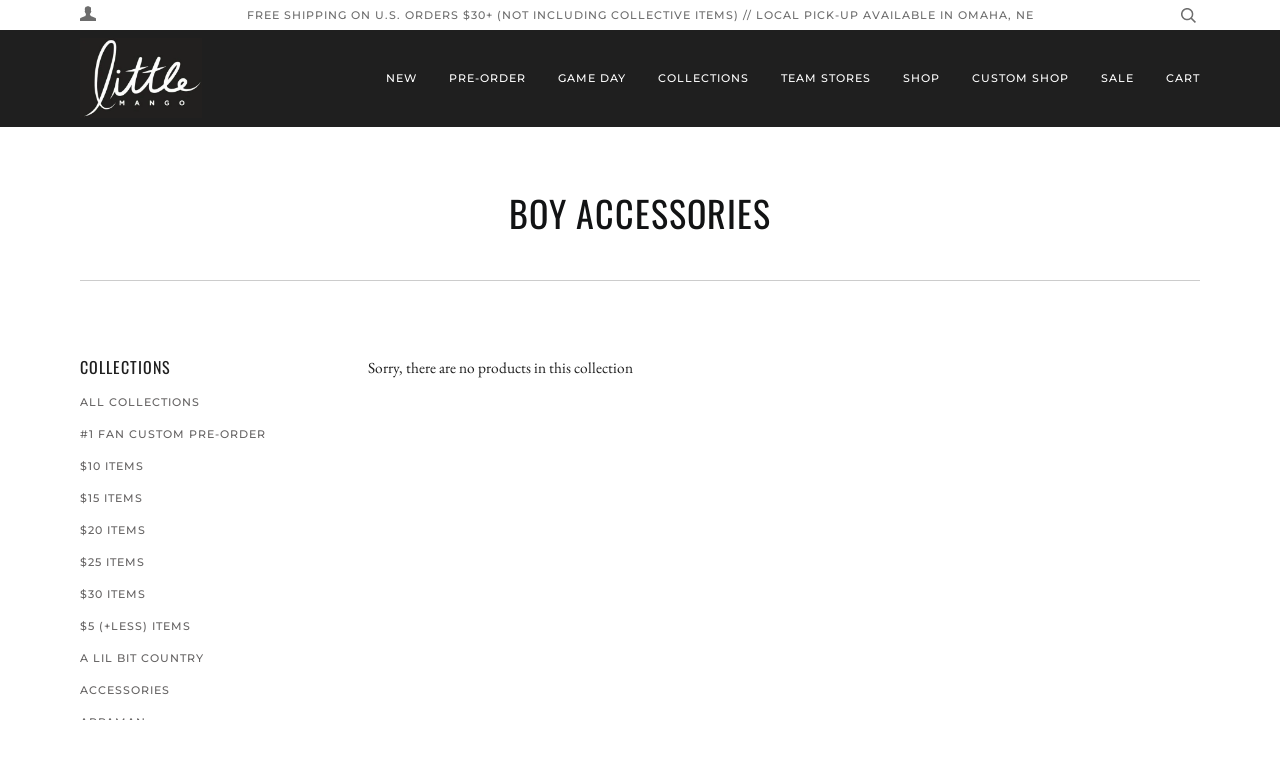

--- FILE ---
content_type: text/html; charset=utf-8
request_url: https://shoplittlemango.com/collections/boy-accessories
body_size: 29347
content:
<!doctype html>
<!--[if lt IE 7]><html class="no-js lt-ie9 lt-ie8 lt-ie7" lang="en"> <![endif]-->
<!--[if IE 7]><html class="no-js lt-ie9 lt-ie8" lang="en"> <![endif]-->
<!--[if IE 8]><html class="no-js lt-ie9" lang="en"> <![endif]-->
<!--[if IE 9 ]><html class="ie9 no-js"> <![endif]-->
<!--[if (gt IE 9)|!(IE)]><!--> <html class="no-js"> <!--<![endif]-->
<head>

  <!-- ======================= Pipeline Theme V4.2 ========================= -->
  <meta charset="utf-8">
  <meta http-equiv="X-UA-Compatible" content="IE=edge,chrome=1">
<meta name="facebook-domain-verification" content="8jgkvbhglqdy2ih1xckb1n0ufqwofy" />
  
    <link rel="shortcut icon" href="//shoplittlemango.com/cdn/shop/files/logo_with_claire_Facebook_Cover_1_5557353b-263f-48fa-ac50-d1b5df195aa5_32x32.png?v=1750618215" type="image/png">
  

  <!-- Title and description ================================================ -->
  <title>
  Boy Accessories &ndash; Little Mango 
  </title>

  

  <!-- Product meta ========================================================= -->
  <!-- /snippets/social-meta-tags.liquid -->


  <meta property="og:type" content="website">
  <meta property="og:title" content="Boy Accessories">


  <meta property="og:url" content="https://shoplittlemango.com/collections/boy-accessories">
  <meta property="og:site_name" content="Little Mango ">









  <!-- Helpers ============================================================== -->
  <link rel="canonical" href="https://shoplittlemango.com/collections/boy-accessories">
  <meta name="viewport" content="width=device-width,initial-scale=1">
  <meta name="theme-color" content="#656363">

  <!-- CSS ================================================================== -->
  <link href="//shoplittlemango.com/cdn/shop/t/4/assets/theme.scss.css?v=9165538686674423251762031041" rel="stylesheet" type="text/css" media="all" />

  <!-- Vendor JS ============================================================ -->
  <script src="//shoplittlemango.com/cdn/shop/t/4/assets/vendor.js?v=19349907457483068571633964822" type="text/javascript"></script>

  <!-- /snippets/oldIE-js.liquid -->


<!--[if lt IE 9]>
<script src="//cdnjs.cloudflare.com/ajax/libs/html5shiv/3.7.2/html5shiv.min.js" type="text/javascript"></script>
<script src="//shoplittlemango.com/cdn/shop/t/4/assets/respond.min.js?v=52248677837542619231633964820" type="text/javascript"></script>
<script src="//shoplittlemango.com/cdn/shop/t/4/assets/background_size_emu.js?v=20512233629963367491633964810" type="text/javascript"></script>
<link href="//shoplittlemango.com/cdn/shop/t/4/assets/respond-proxy.html" id="respond-proxy" rel="respond-proxy" />
<link href="//shoplittlemango.com/search?q=62b1c725ea60f0db1f6137d17ca5a4c4" id="respond-redirect" rel="respond-redirect" />
<script src="//shoplittlemango.com/search?q=62b1c725ea60f0db1f6137d17ca5a4c4" type="text/javascript"></script>
<![endif]-->



  <script>
    var theme = {
      strings: {
        addToCart: "Add to Cart",
        soldOut: "Sold Out",
        unavailable: "Unavailable",
        join: "Join Now"
      },
      moneyFormat: "${{amount}}"
    }
  </script>

  
  

  <!-- /snippets/fonts.liquid -->



  <!-- Header hook for plugins ============================================== -->
  <script>window.performance && window.performance.mark && window.performance.mark('shopify.content_for_header.start');</script><meta name="google-site-verification" content="jiDz734_BRGH3MLLMHlraosZKfHJ-qb5-ppDoGNCWWc">
<meta id="shopify-digital-wallet" name="shopify-digital-wallet" content="/1633255533/digital_wallets/dialog">
<meta name="shopify-checkout-api-token" content="e008e3bafb63a9c049eb8c546ee5bd25">
<meta id="in-context-paypal-metadata" data-shop-id="1633255533" data-venmo-supported="true" data-environment="production" data-locale="en_US" data-paypal-v4="true" data-currency="USD">
<link rel="alternate" type="application/atom+xml" title="Feed" href="/collections/boy-accessories.atom" />
<link rel="alternate" type="application/json+oembed" href="https://shoplittlemango.com/collections/boy-accessories.oembed">
<script async="async" src="/checkouts/internal/preloads.js?locale=en-US"></script>
<link rel="preconnect" href="https://shop.app" crossorigin="anonymous">
<script async="async" src="https://shop.app/checkouts/internal/preloads.js?locale=en-US&shop_id=1633255533" crossorigin="anonymous"></script>
<script id="apple-pay-shop-capabilities" type="application/json">{"shopId":1633255533,"countryCode":"US","currencyCode":"USD","merchantCapabilities":["supports3DS"],"merchantId":"gid:\/\/shopify\/Shop\/1633255533","merchantName":"Little Mango ","requiredBillingContactFields":["postalAddress","email"],"requiredShippingContactFields":["postalAddress","email"],"shippingType":"shipping","supportedNetworks":["visa","masterCard","amex","discover","elo","jcb"],"total":{"type":"pending","label":"Little Mango ","amount":"1.00"},"shopifyPaymentsEnabled":true,"supportsSubscriptions":true}</script>
<script id="shopify-features" type="application/json">{"accessToken":"e008e3bafb63a9c049eb8c546ee5bd25","betas":["rich-media-storefront-analytics"],"domain":"shoplittlemango.com","predictiveSearch":true,"shopId":1633255533,"locale":"en"}</script>
<script>var Shopify = Shopify || {};
Shopify.shop = "little-mango-shop.myshopify.com";
Shopify.locale = "en";
Shopify.currency = {"active":"USD","rate":"1.0"};
Shopify.country = "US";
Shopify.theme = {"name":"Pipeline [Afterpay edits 12\/14] with Installmen...","id":120636145773,"schema_name":"Pipeline","schema_version":"4.2","theme_store_id":739,"role":"main"};
Shopify.theme.handle = "null";
Shopify.theme.style = {"id":null,"handle":null};
Shopify.cdnHost = "shoplittlemango.com/cdn";
Shopify.routes = Shopify.routes || {};
Shopify.routes.root = "/";</script>
<script type="module">!function(o){(o.Shopify=o.Shopify||{}).modules=!0}(window);</script>
<script>!function(o){function n(){var o=[];function n(){o.push(Array.prototype.slice.apply(arguments))}return n.q=o,n}var t=o.Shopify=o.Shopify||{};t.loadFeatures=n(),t.autoloadFeatures=n()}(window);</script>
<script>
  window.ShopifyPay = window.ShopifyPay || {};
  window.ShopifyPay.apiHost = "shop.app\/pay";
  window.ShopifyPay.redirectState = null;
</script>
<script id="shop-js-analytics" type="application/json">{"pageType":"collection"}</script>
<script defer="defer" async type="module" src="//shoplittlemango.com/cdn/shopifycloud/shop-js/modules/v2/client.init-shop-cart-sync_BT-GjEfc.en.esm.js"></script>
<script defer="defer" async type="module" src="//shoplittlemango.com/cdn/shopifycloud/shop-js/modules/v2/chunk.common_D58fp_Oc.esm.js"></script>
<script defer="defer" async type="module" src="//shoplittlemango.com/cdn/shopifycloud/shop-js/modules/v2/chunk.modal_xMitdFEc.esm.js"></script>
<script type="module">
  await import("//shoplittlemango.com/cdn/shopifycloud/shop-js/modules/v2/client.init-shop-cart-sync_BT-GjEfc.en.esm.js");
await import("//shoplittlemango.com/cdn/shopifycloud/shop-js/modules/v2/chunk.common_D58fp_Oc.esm.js");
await import("//shoplittlemango.com/cdn/shopifycloud/shop-js/modules/v2/chunk.modal_xMitdFEc.esm.js");

  window.Shopify.SignInWithShop?.initShopCartSync?.({"fedCMEnabled":true,"windoidEnabled":true});

</script>
<script>
  window.Shopify = window.Shopify || {};
  if (!window.Shopify.featureAssets) window.Shopify.featureAssets = {};
  window.Shopify.featureAssets['shop-js'] = {"shop-cart-sync":["modules/v2/client.shop-cart-sync_DZOKe7Ll.en.esm.js","modules/v2/chunk.common_D58fp_Oc.esm.js","modules/v2/chunk.modal_xMitdFEc.esm.js"],"init-fed-cm":["modules/v2/client.init-fed-cm_B6oLuCjv.en.esm.js","modules/v2/chunk.common_D58fp_Oc.esm.js","modules/v2/chunk.modal_xMitdFEc.esm.js"],"shop-cash-offers":["modules/v2/client.shop-cash-offers_D2sdYoxE.en.esm.js","modules/v2/chunk.common_D58fp_Oc.esm.js","modules/v2/chunk.modal_xMitdFEc.esm.js"],"shop-login-button":["modules/v2/client.shop-login-button_QeVjl5Y3.en.esm.js","modules/v2/chunk.common_D58fp_Oc.esm.js","modules/v2/chunk.modal_xMitdFEc.esm.js"],"pay-button":["modules/v2/client.pay-button_DXTOsIq6.en.esm.js","modules/v2/chunk.common_D58fp_Oc.esm.js","modules/v2/chunk.modal_xMitdFEc.esm.js"],"shop-button":["modules/v2/client.shop-button_DQZHx9pm.en.esm.js","modules/v2/chunk.common_D58fp_Oc.esm.js","modules/v2/chunk.modal_xMitdFEc.esm.js"],"avatar":["modules/v2/client.avatar_BTnouDA3.en.esm.js"],"init-windoid":["modules/v2/client.init-windoid_CR1B-cfM.en.esm.js","modules/v2/chunk.common_D58fp_Oc.esm.js","modules/v2/chunk.modal_xMitdFEc.esm.js"],"init-shop-for-new-customer-accounts":["modules/v2/client.init-shop-for-new-customer-accounts_C_vY_xzh.en.esm.js","modules/v2/client.shop-login-button_QeVjl5Y3.en.esm.js","modules/v2/chunk.common_D58fp_Oc.esm.js","modules/v2/chunk.modal_xMitdFEc.esm.js"],"init-shop-email-lookup-coordinator":["modules/v2/client.init-shop-email-lookup-coordinator_BI7n9ZSv.en.esm.js","modules/v2/chunk.common_D58fp_Oc.esm.js","modules/v2/chunk.modal_xMitdFEc.esm.js"],"init-shop-cart-sync":["modules/v2/client.init-shop-cart-sync_BT-GjEfc.en.esm.js","modules/v2/chunk.common_D58fp_Oc.esm.js","modules/v2/chunk.modal_xMitdFEc.esm.js"],"shop-toast-manager":["modules/v2/client.shop-toast-manager_DiYdP3xc.en.esm.js","modules/v2/chunk.common_D58fp_Oc.esm.js","modules/v2/chunk.modal_xMitdFEc.esm.js"],"init-customer-accounts":["modules/v2/client.init-customer-accounts_D9ZNqS-Q.en.esm.js","modules/v2/client.shop-login-button_QeVjl5Y3.en.esm.js","modules/v2/chunk.common_D58fp_Oc.esm.js","modules/v2/chunk.modal_xMitdFEc.esm.js"],"init-customer-accounts-sign-up":["modules/v2/client.init-customer-accounts-sign-up_iGw4briv.en.esm.js","modules/v2/client.shop-login-button_QeVjl5Y3.en.esm.js","modules/v2/chunk.common_D58fp_Oc.esm.js","modules/v2/chunk.modal_xMitdFEc.esm.js"],"shop-follow-button":["modules/v2/client.shop-follow-button_CqMgW2wH.en.esm.js","modules/v2/chunk.common_D58fp_Oc.esm.js","modules/v2/chunk.modal_xMitdFEc.esm.js"],"checkout-modal":["modules/v2/client.checkout-modal_xHeaAweL.en.esm.js","modules/v2/chunk.common_D58fp_Oc.esm.js","modules/v2/chunk.modal_xMitdFEc.esm.js"],"shop-login":["modules/v2/client.shop-login_D91U-Q7h.en.esm.js","modules/v2/chunk.common_D58fp_Oc.esm.js","modules/v2/chunk.modal_xMitdFEc.esm.js"],"lead-capture":["modules/v2/client.lead-capture_BJmE1dJe.en.esm.js","modules/v2/chunk.common_D58fp_Oc.esm.js","modules/v2/chunk.modal_xMitdFEc.esm.js"],"payment-terms":["modules/v2/client.payment-terms_Ci9AEqFq.en.esm.js","modules/v2/chunk.common_D58fp_Oc.esm.js","modules/v2/chunk.modal_xMitdFEc.esm.js"]};
</script>
<script>(function() {
  var isLoaded = false;
  function asyncLoad() {
    if (isLoaded) return;
    isLoaded = true;
    var urls = ["https:\/\/chimpstatic.com\/mcjs-connected\/js\/users\/b4e4b03b73ddebb7077f57078\/1091414942b3031d3281eefb4.js?shop=little-mango-shop.myshopify.com","https:\/\/chimpstatic.com\/mcjs-connected\/js\/users\/b4e4b03b73ddebb7077f57078\/05d06b6c6c8d128da2883b91c.js?shop=little-mango-shop.myshopify.com","\/\/cdn.slicktext.com\/scripts\/stag.min.js?ut=94ce40a65fd2c689e6e882accb9ef551\u0026shop=little-mango-shop.myshopify.com","https:\/\/load.csell.co\/assets\/js\/cross-sell.js?shop=little-mango-shop.myshopify.com","https:\/\/load.csell.co\/assets\/v2\/js\/core\/xsell.js?shop=little-mango-shop.myshopify.com","https:\/\/app.sizeswatch.com\/sizeswatch.js?shop=little-mango-shop.myshopify.com","https:\/\/cdn.nfcube.com\/instafeed-75ff8eec2a8c652dccf93f465e679951.js?shop=little-mango-shop.myshopify.com","https:\/\/static-us.afterpay.com\/shopify\/afterpay-attract\/afterpay-attract-widget.js?shop=little-mango-shop.myshopify.com","https:\/\/sdk.postscript.io\/sdk-script-loader.bundle.js?shopId=342162\u0026shop=little-mango-shop.myshopify.com","\/\/cdn.shopify.com\/proxy\/826455a83fc5b40e88444fc46b7649a76c7896a4692c747c223bccbbdc1e20fc\/api.goaffpro.com\/loader.js?shop=little-mango-shop.myshopify.com\u0026sp-cache-control=cHVibGljLCBtYXgtYWdlPTkwMA","\/\/backinstock.useamp.com\/widget\/38616_1767156503.js?category=bis\u0026v=6\u0026shop=little-mango-shop.myshopify.com"];
    for (var i = 0; i < urls.length; i++) {
      var s = document.createElement('script');
      s.type = 'text/javascript';
      s.async = true;
      s.src = urls[i];
      var x = document.getElementsByTagName('script')[0];
      x.parentNode.insertBefore(s, x);
    }
  };
  if(window.attachEvent) {
    window.attachEvent('onload', asyncLoad);
  } else {
    window.addEventListener('load', asyncLoad, false);
  }
})();</script>
<script id="__st">var __st={"a":1633255533,"offset":-21600,"reqid":"d3948949-423c-4701-831f-5f50bfd2a4df-1769033535","pageurl":"shoplittlemango.com\/collections\/boy-accessories","u":"a2485984c73f","p":"collection","rtyp":"collection","rid":72018985069};</script>
<script>window.ShopifyPaypalV4VisibilityTracking = true;</script>
<script id="captcha-bootstrap">!function(){'use strict';const t='contact',e='account',n='new_comment',o=[[t,t],['blogs',n],['comments',n],[t,'customer']],c=[[e,'customer_login'],[e,'guest_login'],[e,'recover_customer_password'],[e,'create_customer']],r=t=>t.map((([t,e])=>`form[action*='/${t}']:not([data-nocaptcha='true']) input[name='form_type'][value='${e}']`)).join(','),a=t=>()=>t?[...document.querySelectorAll(t)].map((t=>t.form)):[];function s(){const t=[...o],e=r(t);return a(e)}const i='password',u='form_key',d=['recaptcha-v3-token','g-recaptcha-response','h-captcha-response',i],f=()=>{try{return window.sessionStorage}catch{return}},m='__shopify_v',_=t=>t.elements[u];function p(t,e,n=!1){try{const o=window.sessionStorage,c=JSON.parse(o.getItem(e)),{data:r}=function(t){const{data:e,action:n}=t;return t[m]||n?{data:e,action:n}:{data:t,action:n}}(c);for(const[e,n]of Object.entries(r))t.elements[e]&&(t.elements[e].value=n);n&&o.removeItem(e)}catch(o){console.error('form repopulation failed',{error:o})}}const l='form_type',E='cptcha';function T(t){t.dataset[E]=!0}const w=window,h=w.document,L='Shopify',v='ce_forms',y='captcha';let A=!1;((t,e)=>{const n=(g='f06e6c50-85a8-45c8-87d0-21a2b65856fe',I='https://cdn.shopify.com/shopifycloud/storefront-forms-hcaptcha/ce_storefront_forms_captcha_hcaptcha.v1.5.2.iife.js',D={infoText:'Protected by hCaptcha',privacyText:'Privacy',termsText:'Terms'},(t,e,n)=>{const o=w[L][v],c=o.bindForm;if(c)return c(t,g,e,D).then(n);var r;o.q.push([[t,g,e,D],n]),r=I,A||(h.body.append(Object.assign(h.createElement('script'),{id:'captcha-provider',async:!0,src:r})),A=!0)});var g,I,D;w[L]=w[L]||{},w[L][v]=w[L][v]||{},w[L][v].q=[],w[L][y]=w[L][y]||{},w[L][y].protect=function(t,e){n(t,void 0,e),T(t)},Object.freeze(w[L][y]),function(t,e,n,w,h,L){const[v,y,A,g]=function(t,e,n){const i=e?o:[],u=t?c:[],d=[...i,...u],f=r(d),m=r(i),_=r(d.filter((([t,e])=>n.includes(e))));return[a(f),a(m),a(_),s()]}(w,h,L),I=t=>{const e=t.target;return e instanceof HTMLFormElement?e:e&&e.form},D=t=>v().includes(t);t.addEventListener('submit',(t=>{const e=I(t);if(!e)return;const n=D(e)&&!e.dataset.hcaptchaBound&&!e.dataset.recaptchaBound,o=_(e),c=g().includes(e)&&(!o||!o.value);(n||c)&&t.preventDefault(),c&&!n&&(function(t){try{if(!f())return;!function(t){const e=f();if(!e)return;const n=_(t);if(!n)return;const o=n.value;o&&e.removeItem(o)}(t);const e=Array.from(Array(32),(()=>Math.random().toString(36)[2])).join('');!function(t,e){_(t)||t.append(Object.assign(document.createElement('input'),{type:'hidden',name:u})),t.elements[u].value=e}(t,e),function(t,e){const n=f();if(!n)return;const o=[...t.querySelectorAll(`input[type='${i}']`)].map((({name:t})=>t)),c=[...d,...o],r={};for(const[a,s]of new FormData(t).entries())c.includes(a)||(r[a]=s);n.setItem(e,JSON.stringify({[m]:1,action:t.action,data:r}))}(t,e)}catch(e){console.error('failed to persist form',e)}}(e),e.submit())}));const S=(t,e)=>{t&&!t.dataset[E]&&(n(t,e.some((e=>e===t))),T(t))};for(const o of['focusin','change'])t.addEventListener(o,(t=>{const e=I(t);D(e)&&S(e,y())}));const B=e.get('form_key'),M=e.get(l),P=B&&M;t.addEventListener('DOMContentLoaded',(()=>{const t=y();if(P)for(const e of t)e.elements[l].value===M&&p(e,B);[...new Set([...A(),...v().filter((t=>'true'===t.dataset.shopifyCaptcha))])].forEach((e=>S(e,t)))}))}(h,new URLSearchParams(w.location.search),n,t,e,['guest_login'])})(!0,!0)}();</script>
<script integrity="sha256-4kQ18oKyAcykRKYeNunJcIwy7WH5gtpwJnB7kiuLZ1E=" data-source-attribution="shopify.loadfeatures" defer="defer" src="//shoplittlemango.com/cdn/shopifycloud/storefront/assets/storefront/load_feature-a0a9edcb.js" crossorigin="anonymous"></script>
<script crossorigin="anonymous" defer="defer" src="//shoplittlemango.com/cdn/shopifycloud/storefront/assets/shopify_pay/storefront-65b4c6d7.js?v=20250812"></script>
<script data-source-attribution="shopify.dynamic_checkout.dynamic.init">var Shopify=Shopify||{};Shopify.PaymentButton=Shopify.PaymentButton||{isStorefrontPortableWallets:!0,init:function(){window.Shopify.PaymentButton.init=function(){};var t=document.createElement("script");t.src="https://shoplittlemango.com/cdn/shopifycloud/portable-wallets/latest/portable-wallets.en.js",t.type="module",document.head.appendChild(t)}};
</script>
<script data-source-attribution="shopify.dynamic_checkout.buyer_consent">
  function portableWalletsHideBuyerConsent(e){var t=document.getElementById("shopify-buyer-consent"),n=document.getElementById("shopify-subscription-policy-button");t&&n&&(t.classList.add("hidden"),t.setAttribute("aria-hidden","true"),n.removeEventListener("click",e))}function portableWalletsShowBuyerConsent(e){var t=document.getElementById("shopify-buyer-consent"),n=document.getElementById("shopify-subscription-policy-button");t&&n&&(t.classList.remove("hidden"),t.removeAttribute("aria-hidden"),n.addEventListener("click",e))}window.Shopify?.PaymentButton&&(window.Shopify.PaymentButton.hideBuyerConsent=portableWalletsHideBuyerConsent,window.Shopify.PaymentButton.showBuyerConsent=portableWalletsShowBuyerConsent);
</script>
<script data-source-attribution="shopify.dynamic_checkout.cart.bootstrap">document.addEventListener("DOMContentLoaded",(function(){function t(){return document.querySelector("shopify-accelerated-checkout-cart, shopify-accelerated-checkout")}if(t())Shopify.PaymentButton.init();else{new MutationObserver((function(e,n){t()&&(Shopify.PaymentButton.init(),n.disconnect())})).observe(document.body,{childList:!0,subtree:!0})}}));
</script>
<link id="shopify-accelerated-checkout-styles" rel="stylesheet" media="screen" href="https://shoplittlemango.com/cdn/shopifycloud/portable-wallets/latest/accelerated-checkout-backwards-compat.css" crossorigin="anonymous">
<style id="shopify-accelerated-checkout-cart">
        #shopify-buyer-consent {
  margin-top: 1em;
  display: inline-block;
  width: 100%;
}

#shopify-buyer-consent.hidden {
  display: none;
}

#shopify-subscription-policy-button {
  background: none;
  border: none;
  padding: 0;
  text-decoration: underline;
  font-size: inherit;
  cursor: pointer;
}

#shopify-subscription-policy-button::before {
  box-shadow: none;
}

      </style>

<script>window.performance && window.performance.mark && window.performance.mark('shopify.content_for_header.end');</script>
<!-- BEGIN app block: shopify://apps/store-pickup-delivery-cr/blocks/app-embed/c3fec40a-5cb2-4a2b-851c-ed1eaed98975 -->



<style>.cr-hide{display: none!important}</style>

<script type="text/javascript">
    document.addEventListener('crButtonsLoaded', function (e) {
        var pickupContainer = document.getElementById("pickup-container");
        var crStoreForm = pickupContainer.closest("form");
        if (!crStoreForm) return;

        
        
        
        
            if (crStoreForm.action.indexOf('locale=') > -1){
                crStoreForm.action = crStoreForm.action.replace(/\?locale=(.*)\&?/ig, '?locale=en&step=contact_information')
            } else {
                crStoreForm.action += '?locale=en&step=contact_information';
            }        
        

        var crShippingInformation =  crStoreForm.action;
        var pivot = crShippingInformation.replace(/checkout\\[shipping_address\\]\\[first_name\\](.*?)\\&/ig, '');
        crShippingInformation = pivot + "&checkout[shipping_address][first_name]=&";

        pivot = crShippingInformation.replace(/checkout\\[shipping_address\\]\\[last_name\\](.*?)\\&/ig, '');
        crShippingInformation = pivot + "checkout[shipping_address][last_name]=&";

        pivot = crShippingInformation.replace(/checkout\\[shipping_address\\]\\[city\\](.*?)\\&/ig, '');
        crShippingInformation = pivot + "checkout[shipping_address][city]=&";

        pivot = crShippingInformation.replace(/checkout\\[shipping_address\\]\\[province\\](.*?)\\&/ig, '');
        crShippingInformation = pivot + "checkout[shipping_address][province]=&";

        pivot = crShippingInformation.replace(/checkout\\[shipping_address\\]\\[address1\\](.*?)\\&/ig, '');
        crShippingInformation = pivot + "checkout[shipping_address][address1]=&";

        pivot = crShippingInformation.replace(/checkout\\[shipping_address\\]\\[phone\\](.*?)\\&/ig, '');
        crShippingInformation = pivot + "checkout[shipping_address][phone]=&";

        pivot = crShippingInformation.replace(/checkout\\[shipping_address\\]\\[zip\\](.*?)\\&/ig, '');
        crShippingInformation = pivot + "checkout[shipping_address][zip]=&";

        pivot = crShippingInformation.replace(/checkout\\[shipping_address\\]\\[company\\](.*?)\\&/ig, '');
        crShippingInformation = pivot + "checkout[shipping_address][company]=&";
        crStoreForm.action = crShippingInformation
    })

    if (typeof storePickupSettings === 'undefined') {
        var storePickupSettings = '';
        var pickupLocale = '';
        var pickupCompany = '';
        var stores = [];
        var pickupTranslations = {};
        var pickupAddress = '';
    }

    
    var storePickupSettings = {"moneyFormat":"${{amount}}","max_days":"0","min_days":"1","name":false,"phone":true,"email":true,"date_enabled":false,"mandatory_collections":[],"exclude_collections":[],"exclude_products":[],"blackoutDates":"","enableBlackoutDates":false,"cart_version":"v1_3","disabled":false,"message":"","button_text":"Local Pick-Up","discount":"","extra_input_1":"","extra_input_2":"","extra_input_3":"","tagWithPickupDate":false,"tagWithPickupTime":false,"tagWithPickupLocation":false,"same_day_pickup":false,"stores_on_top":true,"above_weight":"","overwriteLocale":true,"locationsInASelect":true,"saveOnChange":true,"shippingEnabled":true,"pickupEnabled":true}
    var storeData = {"locale":"en","address":"7372 N 169th Street","country":"United States","city":"Bennington","province":"Nebraska","zip":"68007","company":"Little Mango / Style for Kids","shopPhone":"4026190948"}
    storePickupSettings.extra_input_1 = '';
    storePickupSettings.extra_input_2 = '';
    storePickupSettings.extra_input_3 = '';

    var stores = [{"lat":null,"long":null,"otherInfo":null,"phone":null,"storeID":9728,"name":"Waterloo Warehouse | Little Mango","company":"Little Mango","street":"302 Front Street, Suite 1","city":"Waterloo","country":"United States","zip":"68069","province":"Nebraska","disableSameDayPickup":false,"disableSameDayAfterHour":"00:00","enablePickupTime":false,"blackoutDates":"","cutOffStartTime":"00:00","cutOffMinPickupDays":"","allowTimeCutOff":false,"allowDisplayMoreInformation":true,"moreInformation":"Little Mango will contact you when your order is ready for Pick-Up","maxOrdersPerTimeSlot":"0","maxOrdersPerDay":"0","orderPreparationHours":"23","orderPreparationMinutes":"30","timeSlotFrequency":null,"pickupDays":["2","3","4","5","6"],"daysOfWeek":{"0":{"min":{"hour":"09","minute":"00"},"max":{"hour":"19","minute":"00"}},"1":{"min":{"hour":"09","minute":"00"},"max":{"hour":"19","minute":"00"}},"2":{"min":{"hour":"09","minute":"00"},"max":{"hour":"19","minute":"00"}},"3":{"min":{"hour":"09","minute":"00"},"max":{"hour":"19","minute":"00"}},"4":{"min":{"hour":"09","minute":"00"},"max":{"hour":"19","minute":"00"}},"5":{"min":{"hour":"09","minute":"00"},"max":{"hour":"19","minute":"00"}},"6":{"min":{"hour":"09","minute":"00"},"max":{"hour":"19","minute":"00"}}},"enabled":"true"},{"storeID":7171,"name":"Bennington Pick-Up (off 168th + Ida)","company":"","street":"168th + Ida Street","city":"Bennington","country":"United States","zip":"68007-3306","province":"Nebraska","disableSameDayPickup":false,"disableSameDayAfterHour":"00:00","enablePickupTime":false,"blackoutDates":"","cutOffStartTime":"00:00","cutOffMinPickupDays":"","allowTimeCutOff":false,"allowDisplayMoreInformation":true,"moreInformation":"Little Mango will contact you when your order is ready for Pick-Up","maxOrdersPerTimeSlot":"0","maxOrdersPerDay":"0","orderPreparationHours":"23","orderPreparationMinutes":"30","pickupDays":["1","2","3","4","5","6","7"],"daysOfWeek":{"0":{"min":{"hour":"09","minute":"00"},"max":{"hour":"19","minute":"00"}},"1":{"min":{"hour":"09","minute":"00"},"max":{"hour":"19","minute":"00"}},"2":{"min":{"hour":"09","minute":"00"},"max":{"hour":"19","minute":"00"}},"3":{"min":{"hour":"09","minute":"00"},"max":{"hour":"19","minute":"00"}},"4":{"min":{"hour":"09","minute":"00"},"max":{"hour":"19","minute":"00"}},"5":{"min":{"hour":"09","minute":"00"},"max":{"hour":"19","minute":"00"}},"6":{"min":{"hour":"09","minute":"00"},"max":{"hour":"19","minute":"00"}}},"enabled":"true"}]

    var crDeliverySettings = {};
    var deliverySlots = crDeliverySettings?.deliverySlots || [];
    var deliveryProductMeta = [];
    //console.log('deliveryProductMeta', deliveryProductMeta)
    if (typeof deliveryProductMeta.products !== 'undefined') {
        var deliveryProduct = deliveryProductMeta.products[0].variants[0].id;      
    } else if (typeof deliveryProductMeta.variants !== 'undefined') {                
        var deliveryProduct = deliveryProductMeta.variants.edges[0].node.id.replace('gid://shopify/ProductVariant/', '');        
    }

    var pickupTranslations = {"en":{"shippingMethod":"Shipping","pleaseClickCheckout":"Please click the checkout button to continue.","textButton":"Local Pick-Up","mandatoryForPickupText":"An item in your cart must be collected","pickupDate":"Pickup Date","chooseADateTime":"Choose a date/time","nameOfPersonCollecting":"Name of person collecting","pickupFirstName":"First name","pickupLastName":"Last name","yourName":"Your name","contactNumber":"Contact Number","pickupEmail":"Your email address","contactNumberPlaceholder":"(123)-456-7890","pickupEmailPlaceholder":"email address","pickupStore":"Pickup Store","chooseLocation":"Choose a location below for pickup","chooseLocationOption":"Please choose a location","pickupDateError":"Please enter a pickup date.","nameOfPersonCollectingError":"Please enter who will be picking up your order.","pickupFirstNameError":"Enter a first name","pickupLastNameError":"Enter a last name","contactNumberError":"Please enter a phone number.","emailError":"Please enter your email address.","storeSelectError":"Please select which store you will pick up from","extra1Placeholder":"","extra2Placeholder":"","extra3Placeholder":"","extraField1Error":"You must complete this field","extraField2Error":"You must complete this field","extraField3Error":"You must complete this field","deliveryMethod":"Delivery","deliveryDateError":"Please choose a delivery date.","between":"Between","minOrderMessage":"To select delivery, your order must be over","yourPostalCode":"Your zip code","zipNotAvailableError":"Sorry, but we don't deliver in your area","askForZipError":"Please enter a valid zipcode","enterYourZipCode":"Enter your zip code into the field below to check if you are eligible for local delivery:","deliveryDay":"Delivery day","chooseADeliveryDay":"Choose a delivery slot","deliveryInformation":"Delivery information","thankYourMarker":"Delivery address","deliveryShippingAddressTitle":"Delivery address","continueToShippingMethod":"Continue","freeDelivery":"Free delivery","localDelivery":"Local delivery","deliveryShippingTitle":"Local delivery","waitingOnRatesNotice":"Waiting...","noRatesForCartOrDestinationNotice":"Delivery is not available for your cart or destination.","weDontOfferDeliveryHere":"We don't offer delivery here","pleaseEnterYourShippingInformationNotice":"Please go back to the shopping cart page and provide a postal code.","deliveryreviewBlockTitle":"Delivery to","shippingTitle1":"Store Pickup","noRatesForCart":"Pickup is not available for your cart or destination.","noRatesForCountryNotice":"We do not offer pickups in this country.","contactAddressTitle":"Pickup address","first_name_label":"First name:","first_name_placeholder":"First name","optional_first_name_label":"First name","optional_first_name_placeholder":"First name (optional)","last_name_label":"Last name","last_name_placeholder":"Last name","company":"Company","zip_code_label":"Zip code","zip_code_placeholder":"ZIP code","postal_code_label":"Postal code","postcode_label":"Postal code","postal_code_placeholder":"Postal code","postcode_placeholder":"Post code","city_label":"City","country_label":"Country","address_title":"Address","address1_label":"Address","orderSummary":"Free Pickup","shippingLabel":"Store Pickup","taxesLabel":"Taxes","shippingDefaultValue":"Calculated at next step","freeTotalLabel":"Free","shippingTitle2":"Store Pickup","billingAddressTitle":"Billing address","sameBillingAddressLabel":"Please use the option below ⬇","differentBillingAddressLabel":"Use a different billing address","billingAddressDescription":"Please enter your Billing Address:","billingAddressDescriptionNoShippingAddress":"Please enter your Billing Address:","thankYouMarkerShipping":"Pickup address","thankYouMarkerCurrent":"Pickup address","shippingAddressTitle":"Pickup address","orderUpdatesSubscribeToEmailNotifications":"Get pickup updates by email","orderUpdatesSubscribeToPhoneNotifications":"Get pickup updates by email or SMS","orderUpdatesSubscribeToEmailOrPhoneNotifications":"Get pickup updates by SMS","reviewBlockShippingAddressTitle":"Store Pickup","continue_to_shipping_method":"Continue"}}

    if (typeof storeData !== 'undefined') {
        var pickupCompany = storeData.company;
        var pickupAddress = storeData.address;
        var pickupCity = storeData.city;
        var pickupCountry = storeData.country;
        var pickupZip = storeData.zip;
        var pickupProvince = storeData.province;
        var pickupLocale = storeData.locale;
        var shopPhone = storeData.shopPhone;
    }

    if (stores.length && typeof stores[0] !== 'undefined') {
        pickupAddress = stores[0].street;
        pickupCountry = stores[0].country;
        pickupCity = stores[0].city;
        pickupProvince = stores[0].province;
        pickupZip = stores[0].zip;
        pickupCompany = stores[0].name.replace(/\#/, '').replace(/\'/, '');
    }

    var CRpickupProductEnabled = true;
    var CRdeliveryProductEnabled = false;
    var CRcarrierServiceEnabled = false;
    var CRdisabledTimes = [];
    var CRoverRidingRules = [];

    if (typeof pickupProduct === "undefined") {
        var pickupProduct = 47852918571305;
    }
    

    //var appUrl = 'https://app.thecreativer.com/';
    var appUrl = 'https://app2.thecreativer.com/';
    var pickupProductInCart = false;
    var CRpermanentDomain = 'little-mango-shop.myshopify.com';

    

    document.addEventListener("DOMContentLoaded", function(){
        //disableCheckoutButton();
    });

    var crProducts = [];

    


</script>


<div style="display:none;">    
    <script>var crItems = [];</script>
    <script>var CRcollectionIds = [];</script>
    
</div>

<!-- BEGIN app snippet: template -->


  <div class="pickup-wrapper">
    <div id="pickup-container" class="v3 cr-hide" style="flex-direction: column; margin-bottom: 1rem;margin-top: 1rem;">
      <div class="pickup-loading"></div>
      <div id="pickup-header"></div>
      <div class="cr-delivery-methods">
        
          <div class="cr-delivery-method cr-shipping-method selected">
            <img loading="lazy" src="https://cdn.shopify.com/extensions/019b9874-d089-7b34-8292-bb43be90d674/store-pickup-2-97/assets/cr-shipping-icon.png" height="" width="" class="pickup-icon" alt="shipping icon">
            <p class="cr-delivery-method-text" id="cr-shipping-text"></p>
          </div>
        

        

        <div class="js-toggle-pickup pickup-button cr-delivery-method">
          <img loading="lazy" src="https://cdn.shopify.com/extensions/019b9874-d089-7b34-8292-bb43be90d674/store-pickup-2-97/assets/cr-store-pickup-icon.png" height="" width="" alt="pickup icon">
          <p class="cr-delivery-method-text" id="cr-pickup-text"></p>
        </div>
      </div>

      <div class="delivery-method-desc" id="pleaseClickCheckout"></div>

      <!-- Delivery fields -->
      

      <!-- Name of person picking up etc -->
      <div id="pickup-details" style="display:none;">
        <div class="js-stores-position-1"></div>
        
          
        

        
        
          <label id="pickup-number-label" for="pickup-number"></label>
          <input type="text" id="pickup-number" name="pickup-number" placeholder="" />
        

        
          <label id="pickup-email-label" for="pickup-email"></label>
          
            <input type="text" id="pickup-email" name="pickup-email" placeholder="" />
          

        

        

        

        

        <div class="js-stores-position-2"></div>
        

        <div class="js-storepickup-message"></div>
        <input type="hidden" id="pickup-attribute" name="attributes[pickup]" value="">
        <input type="hidden" id="pickup-information" name="attributes[Pickup_Information]" value="">
        <input type="hidden" id="pickup-selected-store" name="attributes[Pickup_Store]" value="">

        <input type="hidden" id="pickup-selected-store-id" name="attributes[Pickup_StoreID]" value="">
        <input type="hidden" id="pickup-selected-date" name="attributes[_formattedDate]" value="">
        <input type="hidden" id="pickup-unixtimestamp" name="attributes[_unixTimestamp]" value="">

        

        

        

        
          <input type="hidden" id="note-pickup-phone" name="attributes[Pickup_phone]" value="">
        

        

        

        
      </div>
    </div>
  </div>
<!-- END app snippet -->

<!-- End dev-->



<!-- END app block --><script src="https://cdn.shopify.com/extensions/019b9874-d089-7b34-8292-bb43be90d674/store-pickup-2-97/assets/app.min.js" type="text/javascript" defer="defer"></script>
<link href="https://cdn.shopify.com/extensions/019b9874-d089-7b34-8292-bb43be90d674/store-pickup-2-97/assets/style.css" rel="stylesheet" type="text/css" media="all">
<meta property="og:image" content="https://cdn.shopify.com/s/files/1/0016/3325/5533/files/lm-mark.png?height=628&pad_color=fff&v=1613698000&width=1200" />
<meta property="og:image:secure_url" content="https://cdn.shopify.com/s/files/1/0016/3325/5533/files/lm-mark.png?height=628&pad_color=fff&v=1613698000&width=1200" />
<meta property="og:image:width" content="1200" />
<meta property="og:image:height" content="628" />
<link href="https://monorail-edge.shopifysvc.com" rel="dns-prefetch">
<script>(function(){if ("sendBeacon" in navigator && "performance" in window) {try {var session_token_from_headers = performance.getEntriesByType('navigation')[0].serverTiming.find(x => x.name == '_s').description;} catch {var session_token_from_headers = undefined;}var session_cookie_matches = document.cookie.match(/_shopify_s=([^;]*)/);var session_token_from_cookie = session_cookie_matches && session_cookie_matches.length === 2 ? session_cookie_matches[1] : "";var session_token = session_token_from_headers || session_token_from_cookie || "";function handle_abandonment_event(e) {var entries = performance.getEntries().filter(function(entry) {return /monorail-edge.shopifysvc.com/.test(entry.name);});if (!window.abandonment_tracked && entries.length === 0) {window.abandonment_tracked = true;var currentMs = Date.now();var navigation_start = performance.timing.navigationStart;var payload = {shop_id: 1633255533,url: window.location.href,navigation_start,duration: currentMs - navigation_start,session_token,page_type: "collection"};window.navigator.sendBeacon("https://monorail-edge.shopifysvc.com/v1/produce", JSON.stringify({schema_id: "online_store_buyer_site_abandonment/1.1",payload: payload,metadata: {event_created_at_ms: currentMs,event_sent_at_ms: currentMs}}));}}window.addEventListener('pagehide', handle_abandonment_event);}}());</script>
<script id="web-pixels-manager-setup">(function e(e,d,r,n,o){if(void 0===o&&(o={}),!Boolean(null===(a=null===(i=window.Shopify)||void 0===i?void 0:i.analytics)||void 0===a?void 0:a.replayQueue)){var i,a;window.Shopify=window.Shopify||{};var t=window.Shopify;t.analytics=t.analytics||{};var s=t.analytics;s.replayQueue=[],s.publish=function(e,d,r){return s.replayQueue.push([e,d,r]),!0};try{self.performance.mark("wpm:start")}catch(e){}var l=function(){var e={modern:/Edge?\/(1{2}[4-9]|1[2-9]\d|[2-9]\d{2}|\d{4,})\.\d+(\.\d+|)|Firefox\/(1{2}[4-9]|1[2-9]\d|[2-9]\d{2}|\d{4,})\.\d+(\.\d+|)|Chrom(ium|e)\/(9{2}|\d{3,})\.\d+(\.\d+|)|(Maci|X1{2}).+ Version\/(15\.\d+|(1[6-9]|[2-9]\d|\d{3,})\.\d+)([,.]\d+|)( \(\w+\)|)( Mobile\/\w+|) Safari\/|Chrome.+OPR\/(9{2}|\d{3,})\.\d+\.\d+|(CPU[ +]OS|iPhone[ +]OS|CPU[ +]iPhone|CPU IPhone OS|CPU iPad OS)[ +]+(15[._]\d+|(1[6-9]|[2-9]\d|\d{3,})[._]\d+)([._]\d+|)|Android:?[ /-](13[3-9]|1[4-9]\d|[2-9]\d{2}|\d{4,})(\.\d+|)(\.\d+|)|Android.+Firefox\/(13[5-9]|1[4-9]\d|[2-9]\d{2}|\d{4,})\.\d+(\.\d+|)|Android.+Chrom(ium|e)\/(13[3-9]|1[4-9]\d|[2-9]\d{2}|\d{4,})\.\d+(\.\d+|)|SamsungBrowser\/([2-9]\d|\d{3,})\.\d+/,legacy:/Edge?\/(1[6-9]|[2-9]\d|\d{3,})\.\d+(\.\d+|)|Firefox\/(5[4-9]|[6-9]\d|\d{3,})\.\d+(\.\d+|)|Chrom(ium|e)\/(5[1-9]|[6-9]\d|\d{3,})\.\d+(\.\d+|)([\d.]+$|.*Safari\/(?![\d.]+ Edge\/[\d.]+$))|(Maci|X1{2}).+ Version\/(10\.\d+|(1[1-9]|[2-9]\d|\d{3,})\.\d+)([,.]\d+|)( \(\w+\)|)( Mobile\/\w+|) Safari\/|Chrome.+OPR\/(3[89]|[4-9]\d|\d{3,})\.\d+\.\d+|(CPU[ +]OS|iPhone[ +]OS|CPU[ +]iPhone|CPU IPhone OS|CPU iPad OS)[ +]+(10[._]\d+|(1[1-9]|[2-9]\d|\d{3,})[._]\d+)([._]\d+|)|Android:?[ /-](13[3-9]|1[4-9]\d|[2-9]\d{2}|\d{4,})(\.\d+|)(\.\d+|)|Mobile Safari.+OPR\/([89]\d|\d{3,})\.\d+\.\d+|Android.+Firefox\/(13[5-9]|1[4-9]\d|[2-9]\d{2}|\d{4,})\.\d+(\.\d+|)|Android.+Chrom(ium|e)\/(13[3-9]|1[4-9]\d|[2-9]\d{2}|\d{4,})\.\d+(\.\d+|)|Android.+(UC? ?Browser|UCWEB|U3)[ /]?(15\.([5-9]|\d{2,})|(1[6-9]|[2-9]\d|\d{3,})\.\d+)\.\d+|SamsungBrowser\/(5\.\d+|([6-9]|\d{2,})\.\d+)|Android.+MQ{2}Browser\/(14(\.(9|\d{2,})|)|(1[5-9]|[2-9]\d|\d{3,})(\.\d+|))(\.\d+|)|K[Aa][Ii]OS\/(3\.\d+|([4-9]|\d{2,})\.\d+)(\.\d+|)/},d=e.modern,r=e.legacy,n=navigator.userAgent;return n.match(d)?"modern":n.match(r)?"legacy":"unknown"}(),u="modern"===l?"modern":"legacy",c=(null!=n?n:{modern:"",legacy:""})[u],f=function(e){return[e.baseUrl,"/wpm","/b",e.hashVersion,"modern"===e.buildTarget?"m":"l",".js"].join("")}({baseUrl:d,hashVersion:r,buildTarget:u}),m=function(e){var d=e.version,r=e.bundleTarget,n=e.surface,o=e.pageUrl,i=e.monorailEndpoint;return{emit:function(e){var a=e.status,t=e.errorMsg,s=(new Date).getTime(),l=JSON.stringify({metadata:{event_sent_at_ms:s},events:[{schema_id:"web_pixels_manager_load/3.1",payload:{version:d,bundle_target:r,page_url:o,status:a,surface:n,error_msg:t},metadata:{event_created_at_ms:s}}]});if(!i)return console&&console.warn&&console.warn("[Web Pixels Manager] No Monorail endpoint provided, skipping logging."),!1;try{return self.navigator.sendBeacon.bind(self.navigator)(i,l)}catch(e){}var u=new XMLHttpRequest;try{return u.open("POST",i,!0),u.setRequestHeader("Content-Type","text/plain"),u.send(l),!0}catch(e){return console&&console.warn&&console.warn("[Web Pixels Manager] Got an unhandled error while logging to Monorail."),!1}}}}({version:r,bundleTarget:l,surface:e.surface,pageUrl:self.location.href,monorailEndpoint:e.monorailEndpoint});try{o.browserTarget=l,function(e){var d=e.src,r=e.async,n=void 0===r||r,o=e.onload,i=e.onerror,a=e.sri,t=e.scriptDataAttributes,s=void 0===t?{}:t,l=document.createElement("script"),u=document.querySelector("head"),c=document.querySelector("body");if(l.async=n,l.src=d,a&&(l.integrity=a,l.crossOrigin="anonymous"),s)for(var f in s)if(Object.prototype.hasOwnProperty.call(s,f))try{l.dataset[f]=s[f]}catch(e){}if(o&&l.addEventListener("load",o),i&&l.addEventListener("error",i),u)u.appendChild(l);else{if(!c)throw new Error("Did not find a head or body element to append the script");c.appendChild(l)}}({src:f,async:!0,onload:function(){if(!function(){var e,d;return Boolean(null===(d=null===(e=window.Shopify)||void 0===e?void 0:e.analytics)||void 0===d?void 0:d.initialized)}()){var d=window.webPixelsManager.init(e)||void 0;if(d){var r=window.Shopify.analytics;r.replayQueue.forEach((function(e){var r=e[0],n=e[1],o=e[2];d.publishCustomEvent(r,n,o)})),r.replayQueue=[],r.publish=d.publishCustomEvent,r.visitor=d.visitor,r.initialized=!0}}},onerror:function(){return m.emit({status:"failed",errorMsg:"".concat(f," has failed to load")})},sri:function(e){var d=/^sha384-[A-Za-z0-9+/=]+$/;return"string"==typeof e&&d.test(e)}(c)?c:"",scriptDataAttributes:o}),m.emit({status:"loading"})}catch(e){m.emit({status:"failed",errorMsg:(null==e?void 0:e.message)||"Unknown error"})}}})({shopId: 1633255533,storefrontBaseUrl: "https://shoplittlemango.com",extensionsBaseUrl: "https://extensions.shopifycdn.com/cdn/shopifycloud/web-pixels-manager",monorailEndpoint: "https://monorail-edge.shopifysvc.com/unstable/produce_batch",surface: "storefront-renderer",enabledBetaFlags: ["2dca8a86"],webPixelsConfigList: [{"id":"1552351529","configuration":"{\"shopId\":\"342162\"}","eventPayloadVersion":"v1","runtimeContext":"STRICT","scriptVersion":"e57a43765e0d230c1bcb12178c1ff13f","type":"APP","apiClientId":2328352,"privacyPurposes":[],"dataSharingAdjustments":{"protectedCustomerApprovalScopes":["read_customer_address","read_customer_email","read_customer_name","read_customer_personal_data","read_customer_phone"]}},{"id":"1548484905","configuration":"{\"shop\":\"little-mango-shop.myshopify.com\",\"cookie_duration\":\"604800\"}","eventPayloadVersion":"v1","runtimeContext":"STRICT","scriptVersion":"a2e7513c3708f34b1f617d7ce88f9697","type":"APP","apiClientId":2744533,"privacyPurposes":["ANALYTICS","MARKETING"],"dataSharingAdjustments":{"protectedCustomerApprovalScopes":["read_customer_address","read_customer_email","read_customer_name","read_customer_personal_data","read_customer_phone"]}},{"id":"847348009","configuration":"{\"config\":\"{\\\"pixel_id\\\":\\\"GT-NFRRG49\\\",\\\"target_country\\\":\\\"US\\\",\\\"gtag_events\\\":[{\\\"type\\\":\\\"purchase\\\",\\\"action_label\\\":\\\"MC-ZWSQCV9T89\\\"},{\\\"type\\\":\\\"page_view\\\",\\\"action_label\\\":\\\"MC-ZWSQCV9T89\\\"},{\\\"type\\\":\\\"view_item\\\",\\\"action_label\\\":\\\"MC-ZWSQCV9T89\\\"}],\\\"enable_monitoring_mode\\\":false}\"}","eventPayloadVersion":"v1","runtimeContext":"OPEN","scriptVersion":"b2a88bafab3e21179ed38636efcd8a93","type":"APP","apiClientId":1780363,"privacyPurposes":[],"dataSharingAdjustments":{"protectedCustomerApprovalScopes":["read_customer_address","read_customer_email","read_customer_name","read_customer_personal_data","read_customer_phone"]}},{"id":"407503145","configuration":"{\"pixel_id\":\"1064800247007583\",\"pixel_type\":\"facebook_pixel\",\"metaapp_system_user_token\":\"-\"}","eventPayloadVersion":"v1","runtimeContext":"OPEN","scriptVersion":"ca16bc87fe92b6042fbaa3acc2fbdaa6","type":"APP","apiClientId":2329312,"privacyPurposes":["ANALYTICS","MARKETING","SALE_OF_DATA"],"dataSharingAdjustments":{"protectedCustomerApprovalScopes":["read_customer_address","read_customer_email","read_customer_name","read_customer_personal_data","read_customer_phone"]}},{"id":"170950953","configuration":"{\"tagID\":\"2613733875329\"}","eventPayloadVersion":"v1","runtimeContext":"STRICT","scriptVersion":"18031546ee651571ed29edbe71a3550b","type":"APP","apiClientId":3009811,"privacyPurposes":["ANALYTICS","MARKETING","SALE_OF_DATA"],"dataSharingAdjustments":{"protectedCustomerApprovalScopes":["read_customer_address","read_customer_email","read_customer_name","read_customer_personal_data","read_customer_phone"]}},{"id":"34701609","configuration":"{\"myshopifyDomain\":\"little-mango-shop.myshopify.com\"}","eventPayloadVersion":"v1","runtimeContext":"STRICT","scriptVersion":"23b97d18e2aa74363140dc29c9284e87","type":"APP","apiClientId":2775569,"privacyPurposes":["ANALYTICS","MARKETING","SALE_OF_DATA"],"dataSharingAdjustments":{"protectedCustomerApprovalScopes":["read_customer_address","read_customer_email","read_customer_name","read_customer_phone","read_customer_personal_data"]}},{"id":"131989801","eventPayloadVersion":"v1","runtimeContext":"LAX","scriptVersion":"1","type":"CUSTOM","privacyPurposes":["MARKETING"],"name":"Meta pixel (migrated)"},{"id":"143032617","eventPayloadVersion":"v1","runtimeContext":"LAX","scriptVersion":"1","type":"CUSTOM","privacyPurposes":["ANALYTICS"],"name":"Google Analytics tag (migrated)"},{"id":"shopify-app-pixel","configuration":"{}","eventPayloadVersion":"v1","runtimeContext":"STRICT","scriptVersion":"0450","apiClientId":"shopify-pixel","type":"APP","privacyPurposes":["ANALYTICS","MARKETING"]},{"id":"shopify-custom-pixel","eventPayloadVersion":"v1","runtimeContext":"LAX","scriptVersion":"0450","apiClientId":"shopify-pixel","type":"CUSTOM","privacyPurposes":["ANALYTICS","MARKETING"]}],isMerchantRequest: false,initData: {"shop":{"name":"Little Mango ","paymentSettings":{"currencyCode":"USD"},"myshopifyDomain":"little-mango-shop.myshopify.com","countryCode":"US","storefrontUrl":"https:\/\/shoplittlemango.com"},"customer":null,"cart":null,"checkout":null,"productVariants":[],"purchasingCompany":null},},"https://shoplittlemango.com/cdn","fcfee988w5aeb613cpc8e4bc33m6693e112",{"modern":"","legacy":""},{"shopId":"1633255533","storefrontBaseUrl":"https:\/\/shoplittlemango.com","extensionBaseUrl":"https:\/\/extensions.shopifycdn.com\/cdn\/shopifycloud\/web-pixels-manager","surface":"storefront-renderer","enabledBetaFlags":"[\"2dca8a86\"]","isMerchantRequest":"false","hashVersion":"fcfee988w5aeb613cpc8e4bc33m6693e112","publish":"custom","events":"[[\"page_viewed\",{}],[\"collection_viewed\",{\"collection\":{\"id\":\"72018985069\",\"title\":\"Boy Accessories\",\"productVariants\":[]}}]]"});</script><script>
  window.ShopifyAnalytics = window.ShopifyAnalytics || {};
  window.ShopifyAnalytics.meta = window.ShopifyAnalytics.meta || {};
  window.ShopifyAnalytics.meta.currency = 'USD';
  var meta = {"products":[],"page":{"pageType":"collection","resourceType":"collection","resourceId":72018985069,"requestId":"d3948949-423c-4701-831f-5f50bfd2a4df-1769033535"}};
  for (var attr in meta) {
    window.ShopifyAnalytics.meta[attr] = meta[attr];
  }
</script>
<script class="analytics">
  (function () {
    var customDocumentWrite = function(content) {
      var jquery = null;

      if (window.jQuery) {
        jquery = window.jQuery;
      } else if (window.Checkout && window.Checkout.$) {
        jquery = window.Checkout.$;
      }

      if (jquery) {
        jquery('body').append(content);
      }
    };

    var hasLoggedConversion = function(token) {
      if (token) {
        return document.cookie.indexOf('loggedConversion=' + token) !== -1;
      }
      return false;
    }

    var setCookieIfConversion = function(token) {
      if (token) {
        var twoMonthsFromNow = new Date(Date.now());
        twoMonthsFromNow.setMonth(twoMonthsFromNow.getMonth() + 2);

        document.cookie = 'loggedConversion=' + token + '; expires=' + twoMonthsFromNow;
      }
    }

    var trekkie = window.ShopifyAnalytics.lib = window.trekkie = window.trekkie || [];
    if (trekkie.integrations) {
      return;
    }
    trekkie.methods = [
      'identify',
      'page',
      'ready',
      'track',
      'trackForm',
      'trackLink'
    ];
    trekkie.factory = function(method) {
      return function() {
        var args = Array.prototype.slice.call(arguments);
        args.unshift(method);
        trekkie.push(args);
        return trekkie;
      };
    };
    for (var i = 0; i < trekkie.methods.length; i++) {
      var key = trekkie.methods[i];
      trekkie[key] = trekkie.factory(key);
    }
    trekkie.load = function(config) {
      trekkie.config = config || {};
      trekkie.config.initialDocumentCookie = document.cookie;
      var first = document.getElementsByTagName('script')[0];
      var script = document.createElement('script');
      script.type = 'text/javascript';
      script.onerror = function(e) {
        var scriptFallback = document.createElement('script');
        scriptFallback.type = 'text/javascript';
        scriptFallback.onerror = function(error) {
                var Monorail = {
      produce: function produce(monorailDomain, schemaId, payload) {
        var currentMs = new Date().getTime();
        var event = {
          schema_id: schemaId,
          payload: payload,
          metadata: {
            event_created_at_ms: currentMs,
            event_sent_at_ms: currentMs
          }
        };
        return Monorail.sendRequest("https://" + monorailDomain + "/v1/produce", JSON.stringify(event));
      },
      sendRequest: function sendRequest(endpointUrl, payload) {
        // Try the sendBeacon API
        if (window && window.navigator && typeof window.navigator.sendBeacon === 'function' && typeof window.Blob === 'function' && !Monorail.isIos12()) {
          var blobData = new window.Blob([payload], {
            type: 'text/plain'
          });

          if (window.navigator.sendBeacon(endpointUrl, blobData)) {
            return true;
          } // sendBeacon was not successful

        } // XHR beacon

        var xhr = new XMLHttpRequest();

        try {
          xhr.open('POST', endpointUrl);
          xhr.setRequestHeader('Content-Type', 'text/plain');
          xhr.send(payload);
        } catch (e) {
          console.log(e);
        }

        return false;
      },
      isIos12: function isIos12() {
        return window.navigator.userAgent.lastIndexOf('iPhone; CPU iPhone OS 12_') !== -1 || window.navigator.userAgent.lastIndexOf('iPad; CPU OS 12_') !== -1;
      }
    };
    Monorail.produce('monorail-edge.shopifysvc.com',
      'trekkie_storefront_load_errors/1.1',
      {shop_id: 1633255533,
      theme_id: 120636145773,
      app_name: "storefront",
      context_url: window.location.href,
      source_url: "//shoplittlemango.com/cdn/s/trekkie.storefront.9615f8e10e499e09ff0451d383e936edfcfbbf47.min.js"});

        };
        scriptFallback.async = true;
        scriptFallback.src = '//shoplittlemango.com/cdn/s/trekkie.storefront.9615f8e10e499e09ff0451d383e936edfcfbbf47.min.js';
        first.parentNode.insertBefore(scriptFallback, first);
      };
      script.async = true;
      script.src = '//shoplittlemango.com/cdn/s/trekkie.storefront.9615f8e10e499e09ff0451d383e936edfcfbbf47.min.js';
      first.parentNode.insertBefore(script, first);
    };
    trekkie.load(
      {"Trekkie":{"appName":"storefront","development":false,"defaultAttributes":{"shopId":1633255533,"isMerchantRequest":null,"themeId":120636145773,"themeCityHash":"10467941058004403158","contentLanguage":"en","currency":"USD","eventMetadataId":"cd9377c5-3b2e-464d-98ab-d944c8766112"},"isServerSideCookieWritingEnabled":true,"monorailRegion":"shop_domain","enabledBetaFlags":["65f19447"]},"Session Attribution":{},"S2S":{"facebookCapiEnabled":false,"source":"trekkie-storefront-renderer","apiClientId":580111}}
    );

    var loaded = false;
    trekkie.ready(function() {
      if (loaded) return;
      loaded = true;

      window.ShopifyAnalytics.lib = window.trekkie;

      var originalDocumentWrite = document.write;
      document.write = customDocumentWrite;
      try { window.ShopifyAnalytics.merchantGoogleAnalytics.call(this); } catch(error) {};
      document.write = originalDocumentWrite;

      window.ShopifyAnalytics.lib.page(null,{"pageType":"collection","resourceType":"collection","resourceId":72018985069,"requestId":"d3948949-423c-4701-831f-5f50bfd2a4df-1769033535","shopifyEmitted":true});

      var match = window.location.pathname.match(/checkouts\/(.+)\/(thank_you|post_purchase)/)
      var token = match? match[1]: undefined;
      if (!hasLoggedConversion(token)) {
        setCookieIfConversion(token);
        window.ShopifyAnalytics.lib.track("Viewed Product Category",{"currency":"USD","category":"Collection: boy-accessories","collectionName":"boy-accessories","collectionId":72018985069,"nonInteraction":true},undefined,undefined,{"shopifyEmitted":true});
      }
    });


        var eventsListenerScript = document.createElement('script');
        eventsListenerScript.async = true;
        eventsListenerScript.src = "//shoplittlemango.com/cdn/shopifycloud/storefront/assets/shop_events_listener-3da45d37.js";
        document.getElementsByTagName('head')[0].appendChild(eventsListenerScript);

})();</script>
  <script>
  if (!window.ga || (window.ga && typeof window.ga !== 'function')) {
    window.ga = function ga() {
      (window.ga.q = window.ga.q || []).push(arguments);
      if (window.Shopify && window.Shopify.analytics && typeof window.Shopify.analytics.publish === 'function') {
        window.Shopify.analytics.publish("ga_stub_called", {}, {sendTo: "google_osp_migration"});
      }
      console.error("Shopify's Google Analytics stub called with:", Array.from(arguments), "\nSee https://help.shopify.com/manual/promoting-marketing/pixels/pixel-migration#google for more information.");
    };
    if (window.Shopify && window.Shopify.analytics && typeof window.Shopify.analytics.publish === 'function') {
      window.Shopify.analytics.publish("ga_stub_initialized", {}, {sendTo: "google_osp_migration"});
    }
  }
</script>
<script
  defer
  src="https://shoplittlemango.com/cdn/shopifycloud/perf-kit/shopify-perf-kit-3.0.4.min.js"
  data-application="storefront-renderer"
  data-shop-id="1633255533"
  data-render-region="gcp-us-central1"
  data-page-type="collection"
  data-theme-instance-id="120636145773"
  data-theme-name="Pipeline"
  data-theme-version="4.2"
  data-monorail-region="shop_domain"
  data-resource-timing-sampling-rate="10"
  data-shs="true"
  data-shs-beacon="true"
  data-shs-export-with-fetch="true"
  data-shs-logs-sample-rate="1"
  data-shs-beacon-endpoint="https://shoplittlemango.com/api/collect"
></script>
</head>

<body id="boy-accessories" class="template-collection" >

  <div id="shopify-section-header" class="shopify-section"><div class="header__wrapper">

  
  <div class="info-bar showMobile">
    <div class="wrapper text-center">

      
        <div class="header-account-link">
          <a href="/account"><img src="//shoplittlemango.com/cdn/shop/t/4/assets/account.svg?v=66075925911073220521633964830"></a>
        </div>
      

      
      <div class="header-message uppercase header-message--crowded">
        
          Free shipping on U.s. orders $30+ (NOT INCLUDING COLLECTIVE ITEMS)  // local pick-up available in Omaha, NE
        
      </div>
      

      
        <div class="header-search__wrapper">
          <div class="header-search">
            <form action="/search" method="get" class="input-group search" role="search">
              
              <input class="search-bar" type="search" name="q">
              <button type="submit" class="btn search-btn"></button>
            </form>
          </div>
        </div>
      

    </div>
  </div>
  

  <header class="site-header header--large" role="banner">
    <div class="wrapper">
      <div class="nav--desktop">
        <div class="mobile-wrapper">
  <div class="header-cart__wrapper">
    <a href="/cart" class="CartToggle header-cart"></a>
    <span class="header-cart__bubble cartCount hidden-count"></span>
  </div>
  <div class="logo-wrapper logo-wrapper--image">
    
      <div class="h4 header-logo" itemscope itemtype="http://schema.org/Organization">
    
        
        <a href="/" itemprop="url">
          
          <img src="//shoplittlemango.com/cdn/shop/files/Logo1_2_f9d6f130-ea54-4e36-abcd-8425d853754d_400x.jpg?v=1614319706"
          srcset="//shoplittlemango.com/cdn/shop/files/Logo1_2_f9d6f130-ea54-4e36-abcd-8425d853754d_400x.jpg?v=1614319706 1x, //shoplittlemango.com/cdn/shop/files/Logo1_2_f9d6f130-ea54-4e36-abcd-8425d853754d_400x@2x.jpg?v=1614319706 2x"
          alt="Little Mango "
          class="logo-image"
          itemprop="logo">
        </a>
      
    
      </div>
    
  </div>
  <a href class="menuToggle header-hamburger"></a>
</div>
<div class="header-menu nav-wrapper">
  
  <ul class="main-menu accessibleNav" role="navigation" aria-label="primary">
    
    
      <li class="parent ">
  <a href="/collections/new-arrivals" class="nav-link" aria-haspopup="true" aria-expanded="false">New</a>
  
    <a href="#" class="nav-carat" aria-haspopup="true" aria-expanded="false"><span class="plus">+</span><span class="minus">-</span></a>
      <div class="main-menu-dropdown">
        <ul>
        
        
          <li class="child ">
  <a href="/collections/gift-cards" class="nav-link">GIFT CARD</a>
  
</li>

        
      </ul>
    </div>
  
</li>

    
      <li class="parent ">
  <a href="/collections/pre-order" class="nav-link" aria-haspopup="true" aria-expanded="false">Pre-order</a>
  
    <a href="#" class="nav-carat" aria-haspopup="true" aria-expanded="false"><span class="plus">+</span><span class="minus">-</span></a>
      <div class="main-menu-dropdown">
        <ul>
        
        
          <li class="child ">
  <a href="/collections/1-fan-custom-pre-order" class="nav-link">#1 Fan Customs</a>
  
</li>

        
          <li class="child ">
  <a href="/collections/oc-pre-order" class="nav-link">oc pre-order</a>
  
</li>

        
          <li class="child ">
  <a href="/collections/custom-jewelry" class="nav-link">CUSTOM JEWELRY PRE-ORDER</a>
  
</li>

        
      </ul>
    </div>
  
</li>

    
      <li class="child ">
  <a href="/collections/game-day" class="nav-link">Game Day</a>
  
</li>

    
      <li class="parent ">
  <a href="/collections" class="nav-link" aria-haspopup="true" aria-expanded="false">Collections</a>
  
    <a href="#" class="nav-carat" aria-haspopup="true" aria-expanded="false"><span class="plus">+</span><span class="minus">-</span></a>
      <div class="main-menu-dropdown">
        <ul>
        
        
          <li class="child ">
  <a href="/collections/valentines-day-styles-gifts" class="nav-link">VALENTINE&#39;S DAY</a>
  
</li>

        
          <li class="child ">
  <a href="/collections/baseball-edit" class="nav-link">BALLGAME</a>
  
</li>

        
          <li class="child ">
  <a href="/collections/nebraska" class="nav-link">NEBRASKA</a>
  
</li>

        
          <li class="child ">
  <a href="/collections/collective" class="nav-link">COLLECTIVE</a>
  
</li>

        
          <li class="child ">
  <a href="/collections/football" class="nav-link">Football</a>
  
</li>

        
          <li class="child ">
  <a href="/collections/hat-szn" class="nav-link">HAT SEASON</a>
  
</li>

        
          <li class="child ">
  <a href="/collections/snack-attack" class="nav-link">SNACK ATTACK</a>
  
</li>

        
          <li class="child ">
  <a href="/collections/graphic-tees" class="nav-link">Graphics</a>
  
</li>

        
          <li class="child ">
  <a href="/collections/the-mama-collection" class="nav-link">MAMA</a>
  
</li>

        
          <li class="child ">
  <a href="/collections/plush-blankets" class="nav-link">PLUSH BLANKETS</a>
  
</li>

        
          <li class="child ">
  <a href="/collections/drinkware" class="nav-link">DRINKWARE</a>
  
</li>

        
          <li class="child ">
  <a href="/collections/birthday-collection" class="nav-link">Birthday</a>
  
</li>

        
          <li class="child ">
  <a href="/collections/st-patricks-day" class="nav-link">St Patrick&#39;s Day</a>
  
</li>

        
          <li class="child ">
  <a href="/collections/the-easter-shop" class="nav-link">EASTER</a>
  
</li>

        
          <li class="child ">
  <a href="/collections/usa-love" class="nav-link">USA</a>
  
</li>

        
          <li class="child ">
  <a href="/collections/creepin-it-real-halloween-collection" class="nav-link">HALLOWEEN</a>
  
</li>

        
          <li class="child ">
  <a href="/collections/thankful" class="nav-link">THANKSGIVING</a>
  
</li>

        
          <li class="child ">
  <a href="/collections/holidaze-the-holiday-collection" class="nav-link">CHRISTMAS</a>
  
</li>

        
      </ul>
    </div>
  
</li>

    
      <li class="parent ">
  <a href="/collections/team-stores" class="nav-link" aria-haspopup="true" aria-expanded="false">Team Stores</a>
  
    <a href="#" class="nav-carat" aria-haspopup="true" aria-expanded="false"><span class="plus">+</span><span class="minus">-</span></a>
      <div class="main-menu-dropdown">
        <ul>
        
        
          <li class="child ">
  <a href="/collections/ashland-greenwood-bluejays" class="nav-link">ASHLAND GREENWOOD BLUEJAYS</a>
  
</li>

        
          <li class="child ">
  <a href="/collections/bennington-badgers" class="nav-link">BENNINGTON BADGERS</a>
  
</li>

        
          <li class="child ">
  <a href="/collections/blair-bears" class="nav-link">BLAIR BEARS</a>
  
</li>

        
          <li class="child ">
  <a href="/collections/creighton-university" class="nav-link">CREIGHTON UNIVERSITY</a>
  
</li>

        
          <li class="child ">
  <a href="/collections/dc-west-falcons" class="nav-link">DC WEST FALCONS</a>
  
</li>

        
          <li class="child ">
  <a href="/collections/elkhorn-high-antlers" class="nav-link">ELKHORN ANTLERS</a>
  
</li>

        
          <li class="child ">
  <a href="/collections/elkhorn-north-wolves" class="nav-link">ELKHORN NORTH WOLVES</a>
  
</li>

        
          <li class="child ">
  <a href="/collections/elkhorn-south-storm" class="nav-link">ELKHORN SOUTH STORM</a>
  
</li>

        
          <li class="child ">
  <a href="/collections/gladiators-gold-baseball" class="nav-link">GLADIATORS GOLD BASEBALL</a>
  
</li>

        
          <li class="child ">
  <a href="/collections/gretna-dragons" class="nav-link">GRETNA DRAGONS</a>
  
</li>

        
          <li class="child ">
  <a href="/collections/gretna-east-griffins" class="nav-link">GRETNA EAST GRIFFINS</a>
  
</li>

        
          <li class="child ">
  <a href="/collections/the-iowa-collection" class="nav-link">Iowa Collection</a>
  
</li>

        
          <li class="child ">
  <a href="/collections/kansas-city" class="nav-link">Kansas City CHIEFS</a>
  
</li>

        
          <li class="child ">
  <a href="/collections/millard-south-patriots" class="nav-link">MILLARD SOUTH PATRIOTS</a>
  
</li>

        
          <li class="child ">
  <a href="/collections/millard-north-mustangs" class="nav-link">MILLARD NORTH MUSTANGS</a>
  
</li>

        
          <li class="child ">
  <a href="/collections/millard-west-wildcats" class="nav-link">MILLARD WEST WILDCATS</a>
  
</li>

        
          <li class="child ">
  <a href="/collections/nebraska-cornhuskers" class="nav-link">Nebraska COLLECTION</a>
  
</li>

        
          <li class="child ">
  <a href="/collections/nebraska-elite-volleyball" class="nav-link">NEBRASKA ELITE VOLLEYBALL</a>
  
</li>

        
          <li class="child ">
  <a href="/collections/omaha-pacesetters" class="nav-link">Omaha Pacesetters</a>
  
</li>

        
          <li class="child ">
  <a href="/collections/piedmont-wildcats-1" class="nav-link">PIEDMONT WILDCATS</a>
  
</li>

        
          <li class="child ">
  <a href="/collections/roncalli-catholic" class="nav-link">Roncalli Catholic</a>
  
</li>

        
          <li class="child ">
  <a href="/collections/skutt-catholic" class="nav-link">SKUTT CATHOLIC SKYHAWKS</a>
  
</li>

        
          <li class="child ">
  <a href="/collections/emerson-hubbard-wolfpack" class="nav-link">TRI-COUNTY NORTHEAST WOLFPACK</a>
  
</li>

        
          <li class="child ">
  <a href="/collections/university-of-nebraska-kearney" class="nav-link">UNIVERSITY OF NEBRASKA - KEARNEY</a>
  
</li>

        
          <li class="child ">
  <a href="/collections/wayne-state-wildcats" class="nav-link">WAYNE STATE WILDCATS</a>
  
</li>

        
          <li class="child ">
  <a href="/collections/westview-wolverines" class="nav-link">WESTVIEW WOLVERINES</a>
  
</li>

        
      </ul>
    </div>
  
</li>

    
      <li class="grandparent kids-10 ">
  <a href="/collections/all" class="nav-link" aria-haspopup="true" aria-expanded="false">Shop</a>
  
    <a href="#" class="nav-carat" aria-haspopup="true" aria-expanded="false"><span class="plus">+</span><span class="minus">-</span></a>
      <div class="main-menu-dropdown">
        <ul>
        
        
          <li class="child ">
  <a href="/collections/shop-all" class="nav-link">SHOP ALL</a>
  
</li>

        
          <li class="parent ">
  <a href="/collections/baby" class="nav-link" aria-haspopup="true" aria-expanded="false">Baby</a>
  
    <a href="#" class="nav-carat" aria-haspopup="true" aria-expanded="false"><span class="plus">+</span><span class="minus">-</span></a>
      <div class="main-menu-dropdown">
        <ul>
        
        
          <li class="child ">
  <a href="/collections/teethers-pacifier-clips" class="nav-link">Teethers / Pacifier Clips</a>
  
</li>

        
          <li class="child ">
  <a href="/collections/feeding" class="nav-link">feeding</a>
  
</li>

        
          <li class="child ">
  <a href="/collections/baby-sleepers-rompers" class="nav-link">Baby Sleepers/Rompers</a>
  
</li>

        
          <li class="child ">
  <a href="/collections/baby-tops" class="nav-link">Baby Tops</a>
  
</li>

        
          <li class="child ">
  <a href="/collections/baby-bottoms" class="nav-link">Baby Bottoms</a>
  
</li>

        
          <li class="child ">
  <a href="/collections/swaddles" class="nav-link">Swaddles</a>
  
</li>

        
          <li class="child ">
  <a href="/collections/baby-accessories" class="nav-link">Baby Accessories</a>
  
</li>

        
      </ul>
    </div>
  
</li>

        
          <li class="parent ">
  <a href="/collections/boy" class="nav-link" aria-haspopup="true" aria-expanded="false">Boy</a>
  
    <a href="#" class="nav-carat" aria-haspopup="true" aria-expanded="false"><span class="plus">+</span><span class="minus">-</span></a>
      <div class="main-menu-dropdown">
        <ul>
        
        
          <li class="child ">
  <a href="/collections/boy-bottoms" class="nav-link">Boy Bottoms</a>
  
</li>

        
          <li class="child ">
  <a href="/collections/boy-shorts" class="nav-link">Boy Shorts</a>
  
</li>

        
          <li class="child main-menu--active">
  <a href="/collections/boy-accessories" class="nav-link">Boy Accessories</a>
  
</li>

        
          <li class="child ">
  <a href="/collections/tops" class="nav-link">KIDS TOPS</a>
  
</li>

        
      </ul>
    </div>
  
</li>

        
          <li class="parent ">
  <a href="/collections/girl" class="nav-link" aria-haspopup="true" aria-expanded="false">Girl</a>
  
    <a href="#" class="nav-carat" aria-haspopup="true" aria-expanded="false"><span class="plus">+</span><span class="minus">-</span></a>
      <div class="main-menu-dropdown">
        <ul>
        
        
          <li class="child ">
  <a href="/collections/girl-bottoms" class="nav-link">Girl Bottoms</a>
  
</li>

        
          <li class="child ">
  <a href="/collections/girl-shorts" class="nav-link">Girl Shorts</a>
  
</li>

        
          <li class="child ">
  <a href="/collections/girl-accessories" class="nav-link">Girl Accessories</a>
  
</li>

        
          <li class="child ">
  <a href="/collections/tops" class="nav-link">KIDS TOPS</a>
  
</li>

        
      </ul>
    </div>
  
</li>

        
          <li class="parent ">
  <a href="/collections/womens" class="nav-link" aria-haspopup="true" aria-expanded="false">Adult</a>
  
    <a href="#" class="nav-carat" aria-haspopup="true" aria-expanded="false"><span class="plus">+</span><span class="minus">-</span></a>
      <div class="main-menu-dropdown">
        <ul>
        
        
          <li class="child ">
  <a href="/collections/clothing" class="nav-link">Women&#39;s Clothing</a>
  
</li>

        
          <li class="child ">
  <a href="/collections/womens-accessories-gifts" class="nav-link">Women / Men Accessories + Gifts</a>
  
</li>

        
      </ul>
    </div>
  
</li>

        
          <li class="parent ">
  <a href="/collections/accessories" class="nav-link" aria-haspopup="true" aria-expanded="false">Accessories</a>
  
    <a href="#" class="nav-carat" aria-haspopup="true" aria-expanded="false"><span class="plus">+</span><span class="minus">-</span></a>
      <div class="main-menu-dropdown">
        <ul>
        
        
          <li class="child ">
  <a href="/collections/belt-bags-handbags-purses-totes" class="nav-link">Belt Bags, Handbags, Totes</a>
  
</li>

        
          <li class="child ">
  <a href="/collections/jewelry" class="nav-link">Jewelry</a>
  
</li>

        
          <li class="child ">
  <a href="/collections/headwear" class="nav-link">Headwear</a>
  
</li>

        
          <li class="child ">
  <a href="/collections/sunglasses-glasses" class="nav-link">Sunglasses / Glasses</a>
  
</li>

        
      </ul>
    </div>
  
</li>

        
          <li class="parent ">
  <a href="/collections/shoes" class="nav-link" aria-haspopup="true" aria-expanded="false">Shoes</a>
  
    <a href="#" class="nav-carat" aria-haspopup="true" aria-expanded="false"><span class="plus">+</span><span class="minus">-</span></a>
      <div class="main-menu-dropdown">
        <ul>
        
        
          <li class="child ">
  <a href="/collections/boots" class="nav-link">Boots</a>
  
</li>

        
      </ul>
    </div>
  
</li>

        
          <li class="child ">
  <a href="/collections/blankets" class="nav-link">BLANKETS</a>
  
</li>

        
          <li class="child ">
  <a href="/collections/drinkware" class="nav-link">DRINKWARE</a>
  
</li>

        
          <li class="parent ">
  <a href="#" class="nav-link" aria-haspopup="true" aria-expanded="false">Brands</a>
  
    <a href="#" class="nav-carat" aria-haspopup="true" aria-expanded="false"><span class="plus">+</span><span class="minus">-</span></a>
      <div class="main-menu-dropdown">
        <ul>
        
        
          <li class="child ">
  <a href="/collections/appaman" class="nav-link">Appaman</a>
  
</li>

        
          <li class="child ">
  <a href="/collections/baileys-blossoms" class="nav-link">BAILEY&#39;S BLOSSOMS</a>
  
</li>

        
          <li class="child ">
  <a href="/collections/dripfloats" class="nav-link">DRIPFLOATS</a>
  
</li>

        
          <li class="child ">
  <a href="/collections/etta-east" class="nav-link">Etta + East</a>
  
</li>

        
          <li class="child ">
  <a href="/collections/forever-french" class="nav-link">FOREVER FRENCH</a>
  
</li>

        
          <li class="child ">
  <a href="/collections/four-sisters-designs" class="nav-link">FSB</a>
  
</li>

        
          <li class="child ">
  <a href="/collections/freshly-picked" class="nav-link">FRESHLY PICKED</a>
  
</li>

        
          <li class="child ">
  <a href="/collections/happy-kids" class="nav-link">Happy Kids</a>
  
</li>

        
          <li class="child ">
  <a href="/collections/holland-ave-clothing" class="nav-link">HOLLAND AVE</a>
  
</li>

        
          <li class="child ">
  <a href="/collections/ivy-cloth" class="nav-link">Ivy + Cloth</a>
  
</li>

        
          <li class="child ">
  <a href="/collections/kenzcustomz" class="nav-link">KENZ KUSTOMZ</a>
  
</li>

        
          <li class="child ">
  <a href="/collections/ledger-nash" class="nav-link">LEDGER NASH</a>
  
</li>

        
          <li class="child ">
  <a href="/collections/mebie-baby" class="nav-link">MEBIE BABY</a>
  
</li>

        
          <li class="child ">
  <a href="/collections/mila-rose" class="nav-link">MILA + ROSE</a>
  
</li>

        
          <li class="child ">
  <a href="/collections/mono-b" class="nav-link">Mono B</a>
  
</li>

        
          <li class="child ">
  <a href="/collections/mugsby" class="nav-link">MUGSBY</a>
  
</li>

        
          <li class="child ">
  <a href="/collections/oat-collective" class="nav-link">OAT COLLECTIVE</a>
  
</li>

        
          <li class="child ">
  <a href="/collections/olive-scout" class="nav-link">Olive + Scout</a>
  
</li>

        
          <li class="child ">
  <a href="/collections/rebel-bro" class="nav-link">REBEL BRO</a>
  
</li>

        
          <li class="child ">
  <a href="/collections/saved-by-grace" class="nav-link">SAVED BY GRACE</a>
  
</li>

        
          <li class="child ">
  <a href="/collections/the-sis-kiss" class="nav-link">THE SIS KISS</a>
  
</li>

        
          <li class="child ">
  <a href="/collections/tiny-treats-zomi-gems" class="nav-link">TINY TREATS + ZOMI GEMS</a>
  
</li>

        
          <li class="child ">
  <a href="/collections/tiny-whales" class="nav-link">Tiny Whales</a>
  
</li>

        
          <li class="child ">
  <a href="/collections/trilogy-design-co" class="nav-link">Trilogy Design Co.</a>
  
</li>

        
          <li class="child ">
  <a href="/collections/young-rad" class="nav-link">YOUNG + RAD</a>
  
</li>

        
          <li class="child ">
  <a href="/collections/ypip" class="nav-link">You Play I Pray</a>
  
</li>

        
      </ul>
    </div>
  
</li>

        
      </ul>
    </div>
  
</li>

    
      <li class="parent ">
  <a href="/collections/custom-shop" class="nav-link" aria-haspopup="true" aria-expanded="false">Custom Shop</a>
  
    <a href="#" class="nav-carat" aria-haspopup="true" aria-expanded="false"><span class="plus">+</span><span class="minus">-</span></a>
      <div class="main-menu-dropdown">
        <ul>
        
        
          <li class="child ">
  <a href="/collections/1-fan-custom-pre-order" class="nav-link">CUSTOM APPAREL</a>
  
</li>

        
          <li class="child ">
  <a href="/collections/bulk-custom-apparel" class="nav-link">BULK CUSTOM APPAREL</a>
  
</li>

        
          <li class="child ">
  <a href="/collections/beach-towels" class="nav-link">Personalized Towels</a>
  
</li>

        
          <li class="child ">
  <a href="/collections/minky-blanket-pre-order" class="nav-link">Personalized Minky Blankets</a>
  
</li>

        
      </ul>
    </div>
  
</li>

    
      <li class="grandparent kids-2 ">
  <a href="/collections/sale" class="nav-link" aria-haspopup="true" aria-expanded="false">Sale</a>
  
    <a href="#" class="nav-carat" aria-haspopup="true" aria-expanded="false"><span class="plus">+</span><span class="minus">-</span></a>
      <div class="main-menu-dropdown">
        <ul>
        
        
          <li class="child ">
  <a href="/collections/sale" class="nav-link">sale</a>
  
</li>

        
          <li class="parent ">
  <a href="/collections/warehouse-sale" class="nav-link" aria-haspopup="true" aria-expanded="false">warehouse sale</a>
  
    <a href="#" class="nav-carat" aria-haspopup="true" aria-expanded="false"><span class="plus">+</span><span class="minus">-</span></a>
      <div class="main-menu-dropdown">
        <ul>
        
        
          <li class="child ">
  <a href="/collections/30-items" class="nav-link">$30 Items</a>
  
</li>

        
          <li class="child ">
  <a href="/collections/25-items" class="nav-link">$25 Items</a>
  
</li>

        
          <li class="child ">
  <a href="/collections/20-items" class="nav-link">$20 items</a>
  
</li>

        
          <li class="child ">
  <a href="/collections/15-items" class="nav-link">$15 items</a>
  
</li>

        
          <li class="child ">
  <a href="/collections/10-items" class="nav-link">$10 Items</a>
  
</li>

        
          <li class="child ">
  <a href="/collections/5-items" class="nav-link">$5 or Less</a>
  
</li>

        
      </ul>
    </div>
  
</li>

        
      </ul>
    </div>
  
</li>

    
    <li class="cart-text-link">
      <a href="/cart" class="CartToggle">
        Cart
        <span class="cartCost  hidden-count ">(<span class="money">$0.00</span>)</span>
      </a>
    </li>
  </ul>
</div>

      </div>
      <div class="nav--mobile">
        <div class="mobile-wrapper">
  <div class="header-cart__wrapper">
    <a href="/cart" class="CartToggle header-cart"></a>
    <span class="header-cart__bubble cartCount hidden-count"></span>
  </div>
  <div class="logo-wrapper logo-wrapper--image">
    
      <div class="h4 header-logo" itemscope itemtype="http://schema.org/Organization">
    
        
        <a href="/" itemprop="url">
          
          <img src="//shoplittlemango.com/cdn/shop/files/Logo1_2_f9d6f130-ea54-4e36-abcd-8425d853754d_400x.jpg?v=1614319706"
          srcset="//shoplittlemango.com/cdn/shop/files/Logo1_2_f9d6f130-ea54-4e36-abcd-8425d853754d_400x.jpg?v=1614319706 1x, //shoplittlemango.com/cdn/shop/files/Logo1_2_f9d6f130-ea54-4e36-abcd-8425d853754d_400x@2x.jpg?v=1614319706 2x"
          alt="Little Mango "
          class="logo-image"
          itemprop="logo">
        </a>
      
    
      </div>
    
  </div>
  <a href class="menuToggle header-hamburger" aria-haspopup="true" aria-expanded="false" aria-controls="ariaHamburger"></a>
</div>
<div class="header-menu nav-wrapper">
  
  <ul class="main-menu accessibleNav" role="navigation" aria-label="primary" id="ariaHamburger" >
    
    
      <li class="parent ">
  <a href="/collections/new-arrivals" class="nav-link" aria-haspopup="true" aria-expanded="false">New</a>
  
    <a href="#" class="nav-carat" aria-haspopup="true" aria-expanded="false"><span class="plus">+</span><span class="minus">-</span></a>
      <div class="main-menu-dropdown">
        <ul>
        
        
          <li class="child ">
  <a href="/collections/gift-cards" class="nav-link">GIFT CARD</a>
  
</li>

        
      </ul>
    </div>
  
</li>

    
      <li class="parent ">
  <a href="/collections/pre-order" class="nav-link" aria-haspopup="true" aria-expanded="false">Pre-order</a>
  
    <a href="#" class="nav-carat" aria-haspopup="true" aria-expanded="false"><span class="plus">+</span><span class="minus">-</span></a>
      <div class="main-menu-dropdown">
        <ul>
        
        
          <li class="child ">
  <a href="/collections/1-fan-custom-pre-order" class="nav-link">#1 Fan Customs</a>
  
</li>

        
          <li class="child ">
  <a href="/collections/oc-pre-order" class="nav-link">oc pre-order</a>
  
</li>

        
          <li class="child ">
  <a href="/collections/custom-jewelry" class="nav-link">CUSTOM JEWELRY PRE-ORDER</a>
  
</li>

        
      </ul>
    </div>
  
</li>

    
      <li class="child ">
  <a href="/collections/game-day" class="nav-link">Game Day</a>
  
</li>

    
      <li class="parent ">
  <a href="/collections" class="nav-link" aria-haspopup="true" aria-expanded="false">Collections</a>
  
    <a href="#" class="nav-carat" aria-haspopup="true" aria-expanded="false"><span class="plus">+</span><span class="minus">-</span></a>
      <div class="main-menu-dropdown">
        <ul>
        
        
          <li class="child ">
  <a href="/collections/valentines-day-styles-gifts" class="nav-link">VALENTINE&#39;S DAY</a>
  
</li>

        
          <li class="child ">
  <a href="/collections/baseball-edit" class="nav-link">BALLGAME</a>
  
</li>

        
          <li class="child ">
  <a href="/collections/nebraska" class="nav-link">NEBRASKA</a>
  
</li>

        
          <li class="child ">
  <a href="/collections/collective" class="nav-link">COLLECTIVE</a>
  
</li>

        
          <li class="child ">
  <a href="/collections/football" class="nav-link">Football</a>
  
</li>

        
          <li class="child ">
  <a href="/collections/hat-szn" class="nav-link">HAT SEASON</a>
  
</li>

        
          <li class="child ">
  <a href="/collections/snack-attack" class="nav-link">SNACK ATTACK</a>
  
</li>

        
          <li class="child ">
  <a href="/collections/graphic-tees" class="nav-link">Graphics</a>
  
</li>

        
          <li class="child ">
  <a href="/collections/the-mama-collection" class="nav-link">MAMA</a>
  
</li>

        
          <li class="child ">
  <a href="/collections/plush-blankets" class="nav-link">PLUSH BLANKETS</a>
  
</li>

        
          <li class="child ">
  <a href="/collections/drinkware" class="nav-link">DRINKWARE</a>
  
</li>

        
          <li class="child ">
  <a href="/collections/birthday-collection" class="nav-link">Birthday</a>
  
</li>

        
          <li class="child ">
  <a href="/collections/st-patricks-day" class="nav-link">St Patrick&#39;s Day</a>
  
</li>

        
          <li class="child ">
  <a href="/collections/the-easter-shop" class="nav-link">EASTER</a>
  
</li>

        
          <li class="child ">
  <a href="/collections/usa-love" class="nav-link">USA</a>
  
</li>

        
          <li class="child ">
  <a href="/collections/creepin-it-real-halloween-collection" class="nav-link">HALLOWEEN</a>
  
</li>

        
          <li class="child ">
  <a href="/collections/thankful" class="nav-link">THANKSGIVING</a>
  
</li>

        
          <li class="child ">
  <a href="/collections/holidaze-the-holiday-collection" class="nav-link">CHRISTMAS</a>
  
</li>

        
      </ul>
    </div>
  
</li>

    
      <li class="parent ">
  <a href="/collections/team-stores" class="nav-link" aria-haspopup="true" aria-expanded="false">Team Stores</a>
  
    <a href="#" class="nav-carat" aria-haspopup="true" aria-expanded="false"><span class="plus">+</span><span class="minus">-</span></a>
      <div class="main-menu-dropdown">
        <ul>
        
        
          <li class="child ">
  <a href="/collections/ashland-greenwood-bluejays" class="nav-link">ASHLAND GREENWOOD BLUEJAYS</a>
  
</li>

        
          <li class="child ">
  <a href="/collections/bennington-badgers" class="nav-link">BENNINGTON BADGERS</a>
  
</li>

        
          <li class="child ">
  <a href="/collections/blair-bears" class="nav-link">BLAIR BEARS</a>
  
</li>

        
          <li class="child ">
  <a href="/collections/creighton-university" class="nav-link">CREIGHTON UNIVERSITY</a>
  
</li>

        
          <li class="child ">
  <a href="/collections/dc-west-falcons" class="nav-link">DC WEST FALCONS</a>
  
</li>

        
          <li class="child ">
  <a href="/collections/elkhorn-high-antlers" class="nav-link">ELKHORN ANTLERS</a>
  
</li>

        
          <li class="child ">
  <a href="/collections/elkhorn-north-wolves" class="nav-link">ELKHORN NORTH WOLVES</a>
  
</li>

        
          <li class="child ">
  <a href="/collections/elkhorn-south-storm" class="nav-link">ELKHORN SOUTH STORM</a>
  
</li>

        
          <li class="child ">
  <a href="/collections/gladiators-gold-baseball" class="nav-link">GLADIATORS GOLD BASEBALL</a>
  
</li>

        
          <li class="child ">
  <a href="/collections/gretna-dragons" class="nav-link">GRETNA DRAGONS</a>
  
</li>

        
          <li class="child ">
  <a href="/collections/gretna-east-griffins" class="nav-link">GRETNA EAST GRIFFINS</a>
  
</li>

        
          <li class="child ">
  <a href="/collections/the-iowa-collection" class="nav-link">Iowa Collection</a>
  
</li>

        
          <li class="child ">
  <a href="/collections/kansas-city" class="nav-link">Kansas City CHIEFS</a>
  
</li>

        
          <li class="child ">
  <a href="/collections/millard-south-patriots" class="nav-link">MILLARD SOUTH PATRIOTS</a>
  
</li>

        
          <li class="child ">
  <a href="/collections/millard-north-mustangs" class="nav-link">MILLARD NORTH MUSTANGS</a>
  
</li>

        
          <li class="child ">
  <a href="/collections/millard-west-wildcats" class="nav-link">MILLARD WEST WILDCATS</a>
  
</li>

        
          <li class="child ">
  <a href="/collections/nebraska-cornhuskers" class="nav-link">Nebraska COLLECTION</a>
  
</li>

        
          <li class="child ">
  <a href="/collections/nebraska-elite-volleyball" class="nav-link">NEBRASKA ELITE VOLLEYBALL</a>
  
</li>

        
          <li class="child ">
  <a href="/collections/omaha-pacesetters" class="nav-link">Omaha Pacesetters</a>
  
</li>

        
          <li class="child ">
  <a href="/collections/piedmont-wildcats-1" class="nav-link">PIEDMONT WILDCATS</a>
  
</li>

        
          <li class="child ">
  <a href="/collections/roncalli-catholic" class="nav-link">Roncalli Catholic</a>
  
</li>

        
          <li class="child ">
  <a href="/collections/skutt-catholic" class="nav-link">SKUTT CATHOLIC SKYHAWKS</a>
  
</li>

        
          <li class="child ">
  <a href="/collections/emerson-hubbard-wolfpack" class="nav-link">TRI-COUNTY NORTHEAST WOLFPACK</a>
  
</li>

        
          <li class="child ">
  <a href="/collections/university-of-nebraska-kearney" class="nav-link">UNIVERSITY OF NEBRASKA - KEARNEY</a>
  
</li>

        
          <li class="child ">
  <a href="/collections/wayne-state-wildcats" class="nav-link">WAYNE STATE WILDCATS</a>
  
</li>

        
          <li class="child ">
  <a href="/collections/westview-wolverines" class="nav-link">WESTVIEW WOLVERINES</a>
  
</li>

        
      </ul>
    </div>
  
</li>

    
      <li class="grandparent kids-10 ">
  <a href="/collections/all" class="nav-link" aria-haspopup="true" aria-expanded="false">Shop</a>
  
    <a href="#" class="nav-carat" aria-haspopup="true" aria-expanded="false"><span class="plus">+</span><span class="minus">-</span></a>
      <div class="main-menu-dropdown">
        <ul>
        
        
          <li class="child ">
  <a href="/collections/shop-all" class="nav-link">SHOP ALL</a>
  
</li>

        
          <li class="parent ">
  <a href="/collections/baby" class="nav-link" aria-haspopup="true" aria-expanded="false">Baby</a>
  
    <a href="#" class="nav-carat" aria-haspopup="true" aria-expanded="false"><span class="plus">+</span><span class="minus">-</span></a>
      <div class="main-menu-dropdown">
        <ul>
        
        
          <li class="child ">
  <a href="/collections/teethers-pacifier-clips" class="nav-link">Teethers / Pacifier Clips</a>
  
</li>

        
          <li class="child ">
  <a href="/collections/feeding" class="nav-link">feeding</a>
  
</li>

        
          <li class="child ">
  <a href="/collections/baby-sleepers-rompers" class="nav-link">Baby Sleepers/Rompers</a>
  
</li>

        
          <li class="child ">
  <a href="/collections/baby-tops" class="nav-link">Baby Tops</a>
  
</li>

        
          <li class="child ">
  <a href="/collections/baby-bottoms" class="nav-link">Baby Bottoms</a>
  
</li>

        
          <li class="child ">
  <a href="/collections/swaddles" class="nav-link">Swaddles</a>
  
</li>

        
          <li class="child ">
  <a href="/collections/baby-accessories" class="nav-link">Baby Accessories</a>
  
</li>

        
      </ul>
    </div>
  
</li>

        
          <li class="parent ">
  <a href="/collections/boy" class="nav-link" aria-haspopup="true" aria-expanded="false">Boy</a>
  
    <a href="#" class="nav-carat" aria-haspopup="true" aria-expanded="false"><span class="plus">+</span><span class="minus">-</span></a>
      <div class="main-menu-dropdown">
        <ul>
        
        
          <li class="child ">
  <a href="/collections/boy-bottoms" class="nav-link">Boy Bottoms</a>
  
</li>

        
          <li class="child ">
  <a href="/collections/boy-shorts" class="nav-link">Boy Shorts</a>
  
</li>

        
          <li class="child main-menu--active">
  <a href="/collections/boy-accessories" class="nav-link">Boy Accessories</a>
  
</li>

        
          <li class="child ">
  <a href="/collections/tops" class="nav-link">KIDS TOPS</a>
  
</li>

        
      </ul>
    </div>
  
</li>

        
          <li class="parent ">
  <a href="/collections/girl" class="nav-link" aria-haspopup="true" aria-expanded="false">Girl</a>
  
    <a href="#" class="nav-carat" aria-haspopup="true" aria-expanded="false"><span class="plus">+</span><span class="minus">-</span></a>
      <div class="main-menu-dropdown">
        <ul>
        
        
          <li class="child ">
  <a href="/collections/girl-bottoms" class="nav-link">Girl Bottoms</a>
  
</li>

        
          <li class="child ">
  <a href="/collections/girl-shorts" class="nav-link">Girl Shorts</a>
  
</li>

        
          <li class="child ">
  <a href="/collections/girl-accessories" class="nav-link">Girl Accessories</a>
  
</li>

        
          <li class="child ">
  <a href="/collections/tops" class="nav-link">KIDS TOPS</a>
  
</li>

        
      </ul>
    </div>
  
</li>

        
          <li class="parent ">
  <a href="/collections/womens" class="nav-link" aria-haspopup="true" aria-expanded="false">Adult</a>
  
    <a href="#" class="nav-carat" aria-haspopup="true" aria-expanded="false"><span class="plus">+</span><span class="minus">-</span></a>
      <div class="main-menu-dropdown">
        <ul>
        
        
          <li class="child ">
  <a href="/collections/clothing" class="nav-link">Women&#39;s Clothing</a>
  
</li>

        
          <li class="child ">
  <a href="/collections/womens-accessories-gifts" class="nav-link">Women / Men Accessories + Gifts</a>
  
</li>

        
      </ul>
    </div>
  
</li>

        
          <li class="parent ">
  <a href="/collections/accessories" class="nav-link" aria-haspopup="true" aria-expanded="false">Accessories</a>
  
    <a href="#" class="nav-carat" aria-haspopup="true" aria-expanded="false"><span class="plus">+</span><span class="minus">-</span></a>
      <div class="main-menu-dropdown">
        <ul>
        
        
          <li class="child ">
  <a href="/collections/belt-bags-handbags-purses-totes" class="nav-link">Belt Bags, Handbags, Totes</a>
  
</li>

        
          <li class="child ">
  <a href="/collections/jewelry" class="nav-link">Jewelry</a>
  
</li>

        
          <li class="child ">
  <a href="/collections/headwear" class="nav-link">Headwear</a>
  
</li>

        
          <li class="child ">
  <a href="/collections/sunglasses-glasses" class="nav-link">Sunglasses / Glasses</a>
  
</li>

        
      </ul>
    </div>
  
</li>

        
          <li class="parent ">
  <a href="/collections/shoes" class="nav-link" aria-haspopup="true" aria-expanded="false">Shoes</a>
  
    <a href="#" class="nav-carat" aria-haspopup="true" aria-expanded="false"><span class="plus">+</span><span class="minus">-</span></a>
      <div class="main-menu-dropdown">
        <ul>
        
        
          <li class="child ">
  <a href="/collections/boots" class="nav-link">Boots</a>
  
</li>

        
      </ul>
    </div>
  
</li>

        
          <li class="child ">
  <a href="/collections/blankets" class="nav-link">BLANKETS</a>
  
</li>

        
          <li class="child ">
  <a href="/collections/drinkware" class="nav-link">DRINKWARE</a>
  
</li>

        
          <li class="parent ">
  <a href="#" class="nav-link" aria-haspopup="true" aria-expanded="false">Brands</a>
  
    <a href="#" class="nav-carat" aria-haspopup="true" aria-expanded="false"><span class="plus">+</span><span class="minus">-</span></a>
      <div class="main-menu-dropdown">
        <ul>
        
        
          <li class="child ">
  <a href="/collections/appaman" class="nav-link">Appaman</a>
  
</li>

        
          <li class="child ">
  <a href="/collections/baileys-blossoms" class="nav-link">BAILEY&#39;S BLOSSOMS</a>
  
</li>

        
          <li class="child ">
  <a href="/collections/dripfloats" class="nav-link">DRIPFLOATS</a>
  
</li>

        
          <li class="child ">
  <a href="/collections/etta-east" class="nav-link">Etta + East</a>
  
</li>

        
          <li class="child ">
  <a href="/collections/forever-french" class="nav-link">FOREVER FRENCH</a>
  
</li>

        
          <li class="child ">
  <a href="/collections/four-sisters-designs" class="nav-link">FSB</a>
  
</li>

        
          <li class="child ">
  <a href="/collections/freshly-picked" class="nav-link">FRESHLY PICKED</a>
  
</li>

        
          <li class="child ">
  <a href="/collections/happy-kids" class="nav-link">Happy Kids</a>
  
</li>

        
          <li class="child ">
  <a href="/collections/holland-ave-clothing" class="nav-link">HOLLAND AVE</a>
  
</li>

        
          <li class="child ">
  <a href="/collections/ivy-cloth" class="nav-link">Ivy + Cloth</a>
  
</li>

        
          <li class="child ">
  <a href="/collections/kenzcustomz" class="nav-link">KENZ KUSTOMZ</a>
  
</li>

        
          <li class="child ">
  <a href="/collections/ledger-nash" class="nav-link">LEDGER NASH</a>
  
</li>

        
          <li class="child ">
  <a href="/collections/mebie-baby" class="nav-link">MEBIE BABY</a>
  
</li>

        
          <li class="child ">
  <a href="/collections/mila-rose" class="nav-link">MILA + ROSE</a>
  
</li>

        
          <li class="child ">
  <a href="/collections/mono-b" class="nav-link">Mono B</a>
  
</li>

        
          <li class="child ">
  <a href="/collections/mugsby" class="nav-link">MUGSBY</a>
  
</li>

        
          <li class="child ">
  <a href="/collections/oat-collective" class="nav-link">OAT COLLECTIVE</a>
  
</li>

        
          <li class="child ">
  <a href="/collections/olive-scout" class="nav-link">Olive + Scout</a>
  
</li>

        
          <li class="child ">
  <a href="/collections/rebel-bro" class="nav-link">REBEL BRO</a>
  
</li>

        
          <li class="child ">
  <a href="/collections/saved-by-grace" class="nav-link">SAVED BY GRACE</a>
  
</li>

        
          <li class="child ">
  <a href="/collections/the-sis-kiss" class="nav-link">THE SIS KISS</a>
  
</li>

        
          <li class="child ">
  <a href="/collections/tiny-treats-zomi-gems" class="nav-link">TINY TREATS + ZOMI GEMS</a>
  
</li>

        
          <li class="child ">
  <a href="/collections/tiny-whales" class="nav-link">Tiny Whales</a>
  
</li>

        
          <li class="child ">
  <a href="/collections/trilogy-design-co" class="nav-link">Trilogy Design Co.</a>
  
</li>

        
          <li class="child ">
  <a href="/collections/young-rad" class="nav-link">YOUNG + RAD</a>
  
</li>

        
          <li class="child ">
  <a href="/collections/ypip" class="nav-link">You Play I Pray</a>
  
</li>

        
      </ul>
    </div>
  
</li>

        
      </ul>
    </div>
  
</li>

    
      <li class="parent ">
  <a href="/collections/custom-shop" class="nav-link" aria-haspopup="true" aria-expanded="false">Custom Shop</a>
  
    <a href="#" class="nav-carat" aria-haspopup="true" aria-expanded="false"><span class="plus">+</span><span class="minus">-</span></a>
      <div class="main-menu-dropdown">
        <ul>
        
        
          <li class="child ">
  <a href="/collections/1-fan-custom-pre-order" class="nav-link">CUSTOM APPAREL</a>
  
</li>

        
          <li class="child ">
  <a href="/collections/bulk-custom-apparel" class="nav-link">BULK CUSTOM APPAREL</a>
  
</li>

        
          <li class="child ">
  <a href="/collections/beach-towels" class="nav-link">Personalized Towels</a>
  
</li>

        
          <li class="child ">
  <a href="/collections/minky-blanket-pre-order" class="nav-link">Personalized Minky Blankets</a>
  
</li>

        
      </ul>
    </div>
  
</li>

    
      <li class="grandparent kids-2 ">
  <a href="/collections/sale" class="nav-link" aria-haspopup="true" aria-expanded="false">Sale</a>
  
    <a href="#" class="nav-carat" aria-haspopup="true" aria-expanded="false"><span class="plus">+</span><span class="minus">-</span></a>
      <div class="main-menu-dropdown">
        <ul>
        
        
          <li class="child ">
  <a href="/collections/sale" class="nav-link">sale</a>
  
</li>

        
          <li class="parent ">
  <a href="/collections/warehouse-sale" class="nav-link" aria-haspopup="true" aria-expanded="false">warehouse sale</a>
  
    <a href="#" class="nav-carat" aria-haspopup="true" aria-expanded="false"><span class="plus">+</span><span class="minus">-</span></a>
      <div class="main-menu-dropdown">
        <ul>
        
        
          <li class="child ">
  <a href="/collections/30-items" class="nav-link">$30 Items</a>
  
</li>

        
          <li class="child ">
  <a href="/collections/25-items" class="nav-link">$25 Items</a>
  
</li>

        
          <li class="child ">
  <a href="/collections/20-items" class="nav-link">$20 items</a>
  
</li>

        
          <li class="child ">
  <a href="/collections/15-items" class="nav-link">$15 items</a>
  
</li>

        
          <li class="child ">
  <a href="/collections/10-items" class="nav-link">$10 Items</a>
  
</li>

        
          <li class="child ">
  <a href="/collections/5-items" class="nav-link">$5 or Less</a>
  
</li>

        
      </ul>
    </div>
  
</li>

        
      </ul>
    </div>
  
</li>

    
    <li class="cart-text-link">
      <a href="/cart" class="CartToggle">
        Cart
        <span class="cartCost  hidden-count ">(<span class="money">$0.00</span>)</span>
      </a>
    </li>
  </ul>
</div>

      </div>
    </div>
  </header>
</div>


</div>

  <main class="main-content" role="main">
    <div id="shopify-section-collection" class="shopify-section"><!-- /sections/collection.liquid --><div data-section-id="collection" data-section-type="parallax">

  

  <div class="collection">
    
      <div class="wrapper collection-title text-center color-text homepage--dark">
        <div class="grid">
          <h1 class="title grid__item one-whole">Boy Accessories</h1>
          
        </div>
      </div>
    
    <div class="wrapper">
      
        
          <div class="text-left">
            <button id="toggleFilters" class="left btn btn--clear uppercase toggle-filters">
              <img src="//shoplittlemango.com/cdn/shop/t/4/assets/filter.svg?v=43988415223668321781633964831" alt="More"/>
            </button>
          </div>
        
        
        <hr class="hr--small">
      
      <div class="page-margin grid collection-sidebar">
        
          <div class="grid__item large--one-quarter collection-filters" id="collectionFilters">
            




  
    <h5>Collections</h5>
    <ul class="collection-nav">
      <li >
        <a href="/collections/all">All Collections</a>
      </li>
      
        
          <li >
            <a href="/collections/1-fan-custom-pre-order">#1 Fan Custom Pre-order</a>
          </li>
        
      
        
          <li >
            <a href="/collections/10-items">$10 Items</a>
          </li>
        
      
        
          <li >
            <a href="/collections/15-items">$15 Items</a>
          </li>
        
      
        
          <li >
            <a href="/collections/20-items">$20 Items</a>
          </li>
        
      
        
          <li >
            <a href="/collections/25-items">$25 Items</a>
          </li>
        
      
        
          <li >
            <a href="/collections/30-items">$30 items</a>
          </li>
        
      
        
          <li >
            <a href="/collections/5-items">$5 (+Less) Items</a>
          </li>
        
      
        
          <li >
            <a href="/collections/country">A LIL BIT COUNTRY</a>
          </li>
        
      
        
          <li >
            <a href="/collections/accessories">Accessories</a>
          </li>
        
      
        
          <li >
            <a href="/collections/appaman">Appaman</a>
          </li>
        
      
        
          <li >
            <a href="/collections/ashland-greenwood-bluejays">ASHLAND GREENWOOD BLUEJAYS</a>
          </li>
        
      
        
          <li >
            <a href="/collections/baby">Baby</a>
          </li>
        
      
        
          <li >
            <a href="/collections/baby-accessories">Baby Accessories</a>
          </li>
        
      
        
          <li >
            <a href="/collections/baby-bottoms">Baby Bottoms</a>
          </li>
        
      
        
          <li >
            <a href="/collections/baby-bundles">BABY BUNDLES</a>
          </li>
        
      
        
          <li >
            <a href="/collections/baby-sleepers-rompers">Baby Sleepers / Rompers</a>
          </li>
        
      
        
          <li >
            <a href="/collections/baby-tops">Baby Tops</a>
          </li>
        
      
        
          <li >
            <a href="/collections/back-to-school">BACK TO SCHOOL</a>
          </li>
        
      
        
          <li >
            <a href="/collections/baileys-blossoms">BAILEY'S BLOSSOMS</a>
          </li>
        
      
        
          <li >
            <a href="/collections/baseball-edit">BASEBALL / SOFTBALL</a>
          </li>
        
      
        
          <li >
            <a href="/collections/basketball">BASKETBALL</a>
          </li>
        
      
        
          <li >
            <a href="/collections/beach-towels">BEACH TOWEL</a>
          </li>
        
      
        
          <li >
            <a href="/collections/beanies">BEANIES</a>
          </li>
        
      
        
          <li >
            <a href="/collections/belt-bags-handbags-purses-totes">Belt Bags, Handbags, Purses, Totes</a>
          </li>
        
      
        
          <li >
            <a href="/collections/bennington-badgers">BENNINGTON BADGERS</a>
          </li>
        
      
        
          <li >
            <a href="/collections/birthday-collection">Birthday Collection</a>
          </li>
        
      
        
          <li >
            <a href="/collections/blair-bears">BLAIR BEARS</a>
          </li>
        
      
        
          <li >
            <a href="/collections/blakely-designs">BLAKELY DESIGNS</a>
          </li>
        
      
        
          <li >
            <a href="/collections/blankets">Blankets</a>
          </li>
        
      
        
          <li >
            <a href="/collections/boots">BOOTS</a>
          </li>
        
      
        
          <li >
            <a href="/collections/bottoms">BOTTOMS</a>
          </li>
        
      
        
          <li >
            <a href="/collections/boy">Boy</a>
          </li>
        
      
        
          <li class="collection-nav--active">
            <a href="/collections/boy-accessories">Boy Accessories</a>
          </li>
        
      
        
          <li >
            <a href="/collections/boy-bottoms">Boy Bottoms</a>
          </li>
        
      
        
          <li >
            <a href="/collections/boy-shorts">Boy Shorts</a>
          </li>
        
      
        
          <li >
            <a href="/collections/bulk-custom-apparel">BULK CUSTOM APPAREL</a>
          </li>
        
      
        
          <li >
            <a href="/collections/bundles">BUNDLES</a>
          </li>
        
      
        
          <li >
            <a href="/collections/charlie-southern">CHARLIE SOUTHERN</a>
          </li>
        
      
        
          <li >
            <a href="/collections/chewable-charm">CHEWABLE CHARM</a>
          </li>
        
      
        
          <li >
            <a href="/collections/chiefs-pre-order">Chiefs Pre-order</a>
          </li>
        
      
        
          <li >
            <a href="/collections/christmas-pre-order">CHRISTMAS PRE-ORDER</a>
          </li>
        
      
        
          <li >
            <a href="/collections/collective">COLLECTIVE</a>
          </li>
        
      
        
          <li >
            <a href="/collections/copper-pearl">Copper Pearl</a>
          </li>
        
      
        
          <li >
            <a href="/collections/creighton-university">CREIGHTON UNIVERSITY</a>
          </li>
        
      
        
          <li >
            <a href="/collections/custom-apparel">CUSTOM APPAREL</a>
          </li>
        
      
        
          <li >
            <a href="/collections/custom-jewelry">CUSTOM JEWELRY</a>
          </li>
        
      
        
          <li >
            <a href="/collections/custom-shop">Custom Shop</a>
          </li>
        
      
        
          <li >
            <a href="/collections/markdown">daily deals</a>
          </li>
        
      
        
          <li >
            <a href="/collections/dc-west-falcons">DC WEST FALCONS</a>
          </li>
        
      
        
          <li >
            <a href="/collections/denver-james">DENVER JAMES</a>
          </li>
        
      
        
          <li >
            <a href="/collections/dresses-rompers-skirts">Dresses / Rompers / Skirts</a>
          </li>
        
      
        
          <li >
            <a href="/collections/drinkware">DRINKWARE</a>
          </li>
        
      
        
          <li >
            <a href="/collections/dripfloats">DRIPFLOATS</a>
          </li>
        
      
        
          <li >
            <a href="/collections/e-e-pre-order">E+E PRE-ORDER</a>
          </li>
        
      
        
          <li >
            <a href="/collections/elkhorn-high-antlers">ELKHORN HIGH ANTLERS</a>
          </li>
        
      
        
          <li >
            <a href="/collections/elkhorn-north-wolves">ELKHORN NORTH WOLVES</a>
          </li>
        
      
        
          <li >
            <a href="/collections/elkhorn-south-storm">ELKHORN SOUTH STORM + FIRE RIDGE PTO</a>
          </li>
        
      
        
          <li >
            <a href="/collections/summer-styles">End of Summer Sale</a>
          </li>
        
      
        
          <li >
            <a href="/collections/etta-east">Etta + East</a>
          </li>
        
      
        
          <li >
            <a href="/collections/fall">FALL</a>
          </li>
        
      
        
          <li >
            <a href="/collections/fall-family-collection">Fall Family Collection</a>
          </li>
        
      
        
          <li >
            <a href="/collections/fall-styles">Fall Styles</a>
          </li>
        
      
        
          <li >
            <a href="/collections/feeding">FEEDING / DINING</a>
          </li>
        
      
        
          <li >
            <a href="/collections/fees-products">Fees products</a>
          </li>
        
      
        
          <li >
            <a href="/collections/final-few">FINAL FEW</a>
          </li>
        
      
        
          <li >
            <a href="/collections/flash-sale-1">FLASH SALE</a>
          </li>
        
      
        
          <li >
            <a href="/collections/football">FOOTBALL</a>
          </li>
        
      
        
          <li >
            <a href="/collections/football-pre-order">FOOTBALL PRE-ORDER</a>
          </li>
        
      
        
          <li >
            <a href="/collections/for-the-boys">for the boys</a>
          </li>
        
      
        
          <li >
            <a href="/collections/forever-french">FOREVER FRENCH</a>
          </li>
        
      
        
          <li >
            <a href="/collections/four-sisters-designs">FOUR SISTERS DESIGNS</a>
          </li>
        
      
        
          <li >
            <a href="/collections/freshly-picked">FRESHLY PICKED</a>
          </li>
        
      
        
          <li >
            <a href="/collections/friday-saturday">FRIDAY + SATURDAY</a>
          </li>
        
      
        
          <li >
            <a href="/collections/game-day">GAME DAY</a>
          </li>
        
      
        
          <li >
            <a href="/collections/gift-cards">Gift Cards</a>
          </li>
        
      
        
          <li >
            <a href="/collections/girl">Girl</a>
          </li>
        
      
        
          <li >
            <a href="/collections/girl-accessories">Girl Accessories</a>
          </li>
        
      
        
          <li >
            <a href="/collections/girl-bottoms">Girl Bottoms</a>
          </li>
        
      
        
          <li >
            <a href="/collections/girl-shorts">Girl Shorts</a>
          </li>
        
      
        
          <li >
            <a href="/collections/girls-sets">Girls Sets</a>
          </li>
        
      
        
          <li >
            <a href="/collections/gladiators-gold-baseball">GLADIATORS GOLD BASEBALL</a>
          </li>
        
      
        
          <li >
            <a href="/collections/golf">GOLF</a>
          </li>
        
      
        
          <li >
            <a href="/collections/graphic-tees">graphic tees</a>
          </li>
        
      
        
          <li >
            <a href="/collections/cards-for-all-occasion">Greeting Cards</a>
          </li>
        
      
        
          <li >
            <a href="/collections/gretna-dragons">GRETNA DRAGONS</a>
          </li>
        
      
        
          <li >
            <a href="/collections/gretna-east-griffins">GRETNA EAST GRIFFINS</a>
          </li>
        
      
        
          <li >
            <a href="/collections/creepin-it-real-halloween-collection">HALLOWEEN</a>
          </li>
        
      
        
          <li >
            <a href="/collections/happy-hour">happy hour</a>
          </li>
        
      
        
          <li >
            <a href="/collections/happy-kids">Happy Kids</a>
          </li>
        
      
        
          <li >
            <a href="/collections/hat-szn">HAT SZN</a>
          </li>
        
      
        
          <li >
            <a href="/collections/headwear">Headwear</a>
          </li>
        
      
        
          <li >
            <a href="/collections/holland-ave-clothing">HOLLAND AVE CLOTHING</a>
          </li>
        
      
        
          <li >
            <a href="/collections/home">HOME GOODS</a>
          </li>
        
      
        
      
        
          <li >
            <a href="/collections/insiders-prime-day">INSIDERS PRIME DAYS</a>
          </li>
        
      
        
          <li >
            <a href="/collections/insiders-sneak-peek">insiders sneak peek</a>
          </li>
        
      
        
          <li >
            <a href="/collections/ivy-cloth">Ivy + Cloth</a>
          </li>
        
      
        
          <li >
            <a href="/collections/jewelry">Jewelry</a>
          </li>
        
      
        
          <li >
            <a href="/collections/kansas-city">KANSAS CITY CHIEFS</a>
          </li>
        
      
        
          <li >
            <a href="/collections/kenzcustomz">KENZ KUSTOMZ</a>
          </li>
        
      
        
          <li >
            <a href="/collections/tops">Kids Tops</a>
          </li>
        
      
        
          <li >
            <a href="/collections/last-ones">Last Ones</a>
          </li>
        
      
        
          <li >
            <a href="/collections/ledger-nash">LEDGER NASH</a>
          </li>
        
      
        
          <li >
            <a href="/collections/local-teams">LOCAL TEAMS</a>
          </li>
        
      
        
          <li >
            <a href="/collections/lola-magnolia">LOLA MAGNOLIA</a>
          </li>
        
      
        
          <li >
            <a href="/collections/mama-mini">MAMA + MINI</a>
          </li>
        
      
        
          <li >
            <a href="/collections/the-mama-collection">MAMA COLLECTION</a>
          </li>
        
      
        
          <li >
            <a href="/collections/markdown-monday">markdown monday</a>
          </li>
        
      
        
          <li >
            <a href="/collections/mebie-baby">MEBIE BABY</a>
          </li>
        
      
        
          <li >
            <a href="/collections/mens">MEN'S</a>
          </li>
        
      
        
          <li >
            <a href="/collections/mila-rose">MILA + ROSE</a>
          </li>
        
      
        
          <li >
            <a href="/collections/millard-north-mustangs">MILLARD NORTH MUSTANGS</a>
          </li>
        
      
        
          <li >
            <a href="/collections/millard-south-patriots">MILLARD SOUTH PATRIOTS</a>
          </li>
        
      
        
          <li >
            <a href="/collections/millard-west-wildcats">MILLARD WEST WILDCATS</a>
          </li>
        
      
        
          <li >
            <a href="/collections/minky-blanket-pre-order">Minky Blanket Pre-order</a>
          </li>
        
      
        
          <li >
            <a href="/collections/mono-b">mono b</a>
          </li>
        
      
        
          <li >
            <a href="/collections/mother-knows-best-pre-order">MOTHER KNOWS BEST PRE-ORDER</a>
          </li>
        
      
        
          <li >
            <a href="/collections/mugsby">MUGSBY</a>
          </li>
        
      
        
          <li >
            <a href="/collections/mystery-boxes">Mystery Bundles</a>
          </li>
        
      
        
          <li >
            <a href="/collections/ncaa-pre-order">NCAA PRE-ORDER</a>
          </li>
        
      
        
          <li >
            <a href="/collections/nebraska">NEBRASKA</a>
          </li>
        
      
        
          <li >
            <a href="/collections/nebraska-cornhuskers">NEBRASKA CORNHUSKERS</a>
          </li>
        
      
        
          <li >
            <a href="/collections/nebraska-elite-volleyball">NEBRASKA ELITE VOLLEYBALL</a>
          </li>
        
      
        
          <li >
            <a href="/collections/nebraska-pre-order">NEBRASKA PRE-ORDER</a>
          </li>
        
      
        
          <li >
            <a href="/collections/new-arrivals">New Arrivals</a>
          </li>
        
      
        
          <li >
            <a href="/collections/oat-collective">OAT COLLECTIVE</a>
          </li>
        
      
        
          <li >
            <a href="/collections/oc-pre-order">OC PRE-ORDER</a>
          </li>
        
      
        
          <li >
            <a href="/collections/oh-baby-collection">OH BABY COLLECTION</a>
          </li>
        
      
        
          <li >
            <a href="/collections/usa-love">OH HEY USA</a>
          </li>
        
      
        
          <li >
            <a href="/collections/olive-scout">Olive + Scout</a>
          </li>
        
      
        
          <li >
            <a href="/collections/omaha-pacesetters">Omaha Pacesetters</a>
          </li>
        
      
        
          <li >
            <a href="/collections/one-little-love-co">ONE LITTLE LOVE CO</a>
          </li>
        
      
        
          <li >
            <a href="/collections/outerwear">Outerwear</a>
          </li>
        
      
        
          <li >
            <a href="/collections/pajamas">PAJAMAS</a>
          </li>
        
      
        
          <li >
            <a href="/collections/piedmont-wildcats-1">PIEDMONT WILDCATS</a>
          </li>
        
      
        
          <li >
            <a href="/collections/plush-blankets">PLUSH BLANKETS</a>
          </li>
        
      
        
          <li >
            <a href="/collections/pre-order">PRE-ORDER</a>
          </li>
        
      
        
          <li >
            <a href="/collections/all">Products</a>
          </li>
        
      
        
          <li >
            <a href="/collections/rad-dad">rad dad</a>
          </li>
        
      
        
          <li >
            <a href="/collections/rebel-bro">REBEL BRO</a>
          </li>
        
      
        
          <li >
            <a href="/collections/retro-handheld-game-boys">RETRO HANDHELD GAME BOYS</a>
          </li>
        
      
        
          <li >
            <a href="/collections/rivet-apparel">Rivet Apparel</a>
          </li>
        
      
        
          <li >
            <a href="/collections/roncalli-catholic">RONCALLI CATHOLIC</a>
          </li>
        
      
        
          <li >
            <a href="/collections/sale">Sale</a>
          </li>
        
      
        
          <li >
            <a href="/collections/salty-wave">SALTY WAVE</a>
          </li>
        
      
        
          <li >
            <a href="/collections/saved-by-grace">SAVED BY GRACE</a>
          </li>
        
      
        
          <li >
            <a href="/collections/sets-lounge-sets">Sets / Lounge Sets</a>
          </li>
        
      
        
          <li >
            <a href="/collections/shoe-pre-order">SHOE PRE-ORDER</a>
          </li>
        
      
        
          <li >
            <a href="/collections/shoes">Shoes</a>
          </li>
        
      
        
          <li >
            <a href="/collections/shop-all">SHOP ALL</a>
          </li>
        
      
        
          <li >
            <a href="/collections/shorts-season">SHORTS SEASON</a>
          </li>
        
      
        
          <li >
            <a href="/collections/siix-collection">SIIX COLLECTION</a>
          </li>
        
      
        
          <li >
            <a href="/collections/sis-kiss-jewelry-pre-order">SIS KISS JEWELRY PRE-ORDER</a>
          </li>
        
      
        
          <li >
            <a href="/collections/skutt-catholic">SKUTT CATHOLIC SKYHAWKS</a>
          </li>
        
      
        
          <li >
            <a href="/collections/slippers">Slippers</a>
          </li>
        
      
        
          <li >
            <a href="/collections/snack-attack">SNACK ATTACK</a>
          </li>
        
      
        
          <li >
            <a href="/collections/st-patricks-day">ST PATRICK'S DAY</a>
          </li>
        
      
        
          <li >
            <a href="/collections/sunglasses-glasses">Sunglasses / Glasses</a>
          </li>
        
      
        
          <li >
            <a href="/collections/sunny-nest">Sunny Nest</a>
          </li>
        
      
        
          <li >
            <a href="/collections/swaddles">Swaddles</a>
          </li>
        
      
        
          <li >
            <a href="/collections/swim">Swim</a>
          </li>
        
      
        
          <li >
            <a href="/collections/we-love-teachers">Teacher Gift Collection</a>
          </li>
        
      
        
          <li >
            <a href="/collections/team-stores">TEAM STORES</a>
          </li>
        
      
        
          <li >
            <a href="/collections/teethers-pacifier-clips">Teethers / Pacifier Clips</a>
          </li>
        
      
        
          <li >
            <a href="/collections/holidaze-the-holiday-collection">THE CHRISTMAS COLLECTION</a>
          </li>
        
      
        
          <li >
            <a href="/collections/the-easter-shop">The Easter Shop</a>
          </li>
        
      
        
          <li >
            <a href="/collections/the-gift-shop">The Gift Shop</a>
          </li>
        
      
        
          <li >
            <a href="/collections/the-iowa-collection">THE IOWA COLLECTION</a>
          </li>
        
      
        
          <li >
            <a href="/collections/the-oc-tanks">THE OC TANKS</a>
          </li>
        
      
        
          <li >
            <a href="/collections/the-sandlot">THE SANDLOT</a>
          </li>
        
      
        
          <li >
            <a href="/collections/the-sis-kiss">THE SIS KISS</a>
          </li>
        
      
        
          <li >
            <a href="/collections/sundayfunday">THE SUNDAY COLLECTION</a>
          </li>
        
      
        
          <li >
            <a href="/collections/thankful">The Thanksgiving Collection</a>
          </li>
        
      
        
          <li >
            <a href="/collections/tiny-treats-zomi-gems">TINY TREATS + ZOMI GEMS</a>
          </li>
        
      
        
          <li >
            <a href="/collections/tiny-whales">Tiny Whales</a>
          </li>
        
      
        
          <li >
            <a href="/collections/emerson-hubbard-wolfpack">TRI-COUNTY NORTHEAST WOLFPACK</a>
          </li>
        
      
        
          <li >
            <a href="/collections/trilogy-design-co">Trilogy Design Co.</a>
          </li>
        
      
        
          <li >
            <a href="/collections/university-of-nebraska-kearney">UNIVERSITY OF NEBRASKA - KEARNEY</a>
          </li>
        
      
        
          <li >
            <a href="/collections/valentines-day-styles-gifts">Valentine's Day Styles + Gifts</a>
          </li>
        
      
        
          <li >
            <a href="/collections/warehouse-sale">Warehouse Sale</a>
          </li>
        
      
        
          <li >
            <a href="/collections/warehouse-sale-1">Warehouse Sale (XXX)</a>
          </li>
        
      
        
          <li >
            <a href="/collections/wayne-state-wildcats">WAYNE STATE WILDCATS</a>
          </li>
        
      
        
          <li >
            <a href="/collections/westview-wolverines">WESTVIEW WOLVERINES</a>
          </li>
        
      
        
          <li >
            <a href="/collections/winter-sale">WINTER SALE</a>
          </li>
        
      
        
          <li >
            <a href="/collections/womens">Women's</a>
          </li>
        
      
        
          <li >
            <a href="/collections/womens-accessories-gifts">WOMEN'S ACCESSORIES + GIFTS</a>
          </li>
        
      
        
          <li >
            <a href="/collections/clothing">WOMEN'S CLOTHING</a>
          </li>
        
      
        
          <li >
            <a href="/collections/young-rad">YOUNG + RAD</a>
          </li>
        
      
        
          <li >
            <a href="/collections/ypip">YPIP</a>
          </li>
        
      
    </ul>
  









          </div>
        
        
          <div class="grid__item large--three-quarters">
        
          <div class="grid-uniform">
            
              
              <div class="grid__item">
                <p>Sorry, there are no products in this collection</p>
              </div>
              
            
          </div>
          
        </div>
      </div>
      
    </div>
    </div>
  </div>
</div>


</div>

  </main>

  <div id="shopify-section-footer" class="shopify-section"><footer class="site-footer-wrapper" role="contentinfo" data-section-id="footer" data-section-type="footer" itemscope itemtype="http://schema.org/Organization">
  
  <div class="wrapper site-footer">
    <div class="grid-uniform">

      

      
        
            
            <div class="grid__item large--one-third footer__block" >
              <h5 class="uppercase">Main Menu </h5>
              <hr class="hr--underline">
              <ul class="footer-quicklinks">
                
                  <li><a href="/collections/new-arrivals">New</a></li>
                
                  <li><a href="/collections/pre-order">Pre-order</a></li>
                
                  <li><a href="/collections/game-day">Game Day</a></li>
                
                  <li><a href="/collections">Collections</a></li>
                
                  <li><a href="/collections/team-stores">Team Stores</a></li>
                
                  <li><a href="/collections/all">Shop</a></li>
                
                  <li><a href="/collections/custom-shop">Custom Shop</a></li>
                
                  <li><a href="/collections/sale">Sale</a></li>
                
              </ul>
            </div>

          
      
        
            <div class="grid__item large--one-third footer__block" >
              <h5 class="uppercase">Newsletter</h5>
              <hr class="hr--underline">
              <div class="rte">
                <p>Get updates on exclusive promos + a discount code on your first purchase!</p>
              </div>
              <!-- /snippets/newsletter-form.liquid -->
<form method="post" action="/contact#contact_form" id="contact_form" accept-charset="UTF-8" class="contact-form"><input type="hidden" name="form_type" value="customer" /><input type="hidden" name="utf8" value="✓" />
  

  <input type="hidden" name="contact[accepts_marketing]" value="true">
  <div class="input-group newsletter-form">
    <input type="email" placeholder="your-email@example.com" id="mail" class="input-group-field" aria-label="your-email@example.com" autocorrect="off" autocapitalize="off" name="contact[email]" />
    <span class="input-group-btn">
      <input type="submit" class="btn uppercase" name="subscribe" id="subscribe" value="Subscribe">
    </span>
  </div>
</form>

            </div>

          
      
        
            
            <div class="grid__item large--one-third footer__block" >
              <h5 class="uppercase">Info  </h5>
              <hr class="hr--underline">
              <ul class="footer-quicklinks">
                
                  <li><a href="/pages/the-shop-by-little-mango">THE SHOP | HOURS</a></li>
                
                  <li><a href="/pages/a">Brand Ambassador Program</a></li>
                
                  <li><a href="/pages/about">About Us</a></li>
                
                  <li><a href="/collections/gift-cards">Gift Cards</a></li>
                
                  <li><a href="/pages/events-popups">Events + Pop-Ups</a></li>
                
                  <li><a href="/pages/faqs">FAQS</a></li>
                
                  <li><a href="/pages/contact-us">Contact Us</a></li>
                
              </ul>
            </div>

          
      
    </div>

    <div class="grid footer-secondary-wrapper">
      <ul class="footer-secondary grid__item inline-list">
          <li><a href="https://shoplittlemango.com" itemprop="url">&copy; Little Mango / Style for Kids 2026</a></li>
        
          <li><a href="/search">Search</a></li>
        
          <li><a href="/policies/terms-of-service">Terms of Service</a></li>
        
          <li><a href="/policies/refund-policy">Refund policy</a></li>
        
        <!-- Remove the following two lines to delete Shopify and Pipeline credit -->
        <li><a rel="nofollow" href="https://www.shopify.com/?ref=styleddigital">Powered By Shopify</a></li>
        <!-- stop deleting here :) -->
      </ul>

      
        
        <ul class="footer-payment payment-icons grid__item inline-list">
          
          <li>
            <svg class="payment-icon" xmlns="http://www.w3.org/2000/svg" role="img" aria-labelledby="pi-american_express" viewBox="0 0 38 24" width="38" height="24"><title id="pi-american_express">American Express</title><path fill="#000" d="M35 0H3C1.3 0 0 1.3 0 3v18c0 1.7 1.4 3 3 3h32c1.7 0 3-1.3 3-3V3c0-1.7-1.4-3-3-3Z" opacity=".07"/><path fill="#006FCF" d="M35 1c1.1 0 2 .9 2 2v18c0 1.1-.9 2-2 2H3c-1.1 0-2-.9-2-2V3c0-1.1.9-2 2-2h32Z"/><path fill="#FFF" d="M22.012 19.936v-8.421L37 11.528v2.326l-1.732 1.852L37 17.573v2.375h-2.766l-1.47-1.622-1.46 1.628-9.292-.02Z"/><path fill="#006FCF" d="M23.013 19.012v-6.57h5.572v1.513h-3.768v1.028h3.678v1.488h-3.678v1.01h3.768v1.531h-5.572Z"/><path fill="#006FCF" d="m28.557 19.012 3.083-3.289-3.083-3.282h2.386l1.884 2.083 1.89-2.082H37v.051l-3.017 3.23L37 18.92v.093h-2.307l-1.917-2.103-1.898 2.104h-2.321Z"/><path fill="#FFF" d="M22.71 4.04h3.614l1.269 2.881V4.04h4.46l.77 2.159.771-2.159H37v8.421H19l3.71-8.421Z"/><path fill="#006FCF" d="m23.395 4.955-2.916 6.566h2l.55-1.315h2.98l.55 1.315h2.05l-2.904-6.566h-2.31Zm.25 3.777.875-2.09.873 2.09h-1.748Z"/><path fill="#006FCF" d="M28.581 11.52V4.953l2.811.01L32.84 9l1.456-4.046H37v6.565l-1.74.016v-4.51l-1.644 4.494h-1.59L30.35 7.01v4.51h-1.768Z"/></svg>

            <span class="visually-hidden">American express</span>
          </li>
          
          <li>
            <svg class="payment-icon" version="1.1" xmlns="http://www.w3.org/2000/svg" role="img" x="0" y="0" width="38" height="24" viewBox="0 0 165.521 105.965" xml:space="preserve" aria-labelledby="pi-apple_pay"><title id="pi-apple_pay">Apple Pay</title><path fill="#000" d="M150.698 0H14.823c-.566 0-1.133 0-1.698.003-.477.004-.953.009-1.43.022-1.039.028-2.087.09-3.113.274a10.51 10.51 0 0 0-2.958.975 9.932 9.932 0 0 0-4.35 4.35 10.463 10.463 0 0 0-.975 2.96C.113 9.611.052 10.658.024 11.696a70.22 70.22 0 0 0-.022 1.43C0 13.69 0 14.256 0 14.823v76.318c0 .567 0 1.132.002 1.699.003.476.009.953.022 1.43.028 1.036.09 2.084.275 3.11a10.46 10.46 0 0 0 .974 2.96 9.897 9.897 0 0 0 1.83 2.52 9.874 9.874 0 0 0 2.52 1.83c.947.483 1.917.79 2.96.977 1.025.183 2.073.245 3.112.273.477.011.953.017 1.43.02.565.004 1.132.004 1.698.004h135.875c.565 0 1.132 0 1.697-.004.476-.002.952-.009 1.431-.02 1.037-.028 2.085-.09 3.113-.273a10.478 10.478 0 0 0 2.958-.977 9.955 9.955 0 0 0 4.35-4.35c.483-.947.789-1.917.974-2.96.186-1.026.246-2.074.274-3.11.013-.477.02-.954.022-1.43.004-.567.004-1.132.004-1.699V14.824c0-.567 0-1.133-.004-1.699a63.067 63.067 0 0 0-.022-1.429c-.028-1.038-.088-2.085-.274-3.112a10.4 10.4 0 0 0-.974-2.96 9.94 9.94 0 0 0-4.35-4.35A10.52 10.52 0 0 0 156.939.3c-1.028-.185-2.076-.246-3.113-.274a71.417 71.417 0 0 0-1.431-.022C151.83 0 151.263 0 150.698 0z" /><path fill="#FFF" d="M150.698 3.532l1.672.003c.452.003.905.008 1.36.02.793.022 1.719.065 2.583.22.75.135 1.38.34 1.984.648a6.392 6.392 0 0 1 2.804 2.807c.306.6.51 1.226.645 1.983.154.854.197 1.783.218 2.58.013.45.019.9.02 1.36.005.557.005 1.113.005 1.671v76.318c0 .558 0 1.114-.004 1.682-.002.45-.008.9-.02 1.35-.022.796-.065 1.725-.221 2.589a6.855 6.855 0 0 1-.645 1.975 6.397 6.397 0 0 1-2.808 2.807c-.6.306-1.228.511-1.971.645-.881.157-1.847.2-2.574.22-.457.01-.912.017-1.379.019-.555.004-1.113.004-1.669.004H14.801c-.55 0-1.1 0-1.66-.004a74.993 74.993 0 0 1-1.35-.018c-.744-.02-1.71-.064-2.584-.22a6.938 6.938 0 0 1-1.986-.65 6.337 6.337 0 0 1-1.622-1.18 6.355 6.355 0 0 1-1.178-1.623 6.935 6.935 0 0 1-.646-1.985c-.156-.863-.2-1.788-.22-2.578a66.088 66.088 0 0 1-.02-1.355l-.003-1.327V14.474l.002-1.325a66.7 66.7 0 0 1 .02-1.357c.022-.792.065-1.717.222-2.587a6.924 6.924 0 0 1 .646-1.981c.304-.598.7-1.144 1.18-1.623a6.386 6.386 0 0 1 1.624-1.18 6.96 6.96 0 0 1 1.98-.646c.865-.155 1.792-.198 2.586-.22.452-.012.905-.017 1.354-.02l1.677-.003h135.875" /><g><g><path fill="#000" d="M43.508 35.77c1.404-1.755 2.356-4.112 2.105-6.52-2.054.102-4.56 1.355-6.012 3.112-1.303 1.504-2.456 3.959-2.156 6.266 2.306.2 4.61-1.152 6.063-2.858" /><path fill="#000" d="M45.587 39.079c-3.35-.2-6.196 1.9-7.795 1.9-1.6 0-4.049-1.8-6.698-1.751-3.447.05-6.645 2-8.395 5.1-3.598 6.2-.95 15.4 2.55 20.45 1.699 2.5 3.747 5.25 6.445 5.151 2.55-.1 3.549-1.65 6.647-1.65 3.097 0 3.997 1.65 6.696 1.6 2.798-.05 4.548-2.5 6.247-5 1.95-2.85 2.747-5.6 2.797-5.75-.05-.05-5.396-2.101-5.446-8.251-.05-5.15 4.198-7.6 4.398-7.751-2.399-3.548-6.147-3.948-7.447-4.048" /></g><g><path fill="#000" d="M78.973 32.11c7.278 0 12.347 5.017 12.347 12.321 0 7.33-5.173 12.373-12.529 12.373h-8.058V69.62h-5.822V32.11h14.062zm-8.24 19.807h6.68c5.07 0 7.954-2.729 7.954-7.46 0-4.73-2.885-7.434-7.928-7.434h-6.706v14.894z" /><path fill="#000" d="M92.764 61.847c0-4.809 3.665-7.564 10.423-7.98l7.252-.442v-2.08c0-3.04-2.001-4.704-5.562-4.704-2.938 0-5.07 1.507-5.51 3.82h-5.252c.157-4.86 4.731-8.395 10.918-8.395 6.654 0 10.995 3.483 10.995 8.89v18.663h-5.38v-4.497h-.13c-1.534 2.937-4.914 4.782-8.579 4.782-5.406 0-9.175-3.222-9.175-8.057zm17.675-2.417v-2.106l-6.472.416c-3.64.234-5.536 1.585-5.536 3.95 0 2.288 1.975 3.77 5.068 3.77 3.95 0 6.94-2.522 6.94-6.03z" /><path fill="#000" d="M120.975 79.652v-4.496c.364.051 1.247.103 1.715.103 2.573 0 4.029-1.09 4.913-3.899l.52-1.663-9.852-27.293h6.082l6.863 22.146h.13l6.862-22.146h5.927l-10.216 28.67c-2.34 6.577-5.017 8.735-10.683 8.735-.442 0-1.872-.052-2.261-.157z" /></g></g></svg>

            <span class="visually-hidden">Apple pay</span>
          </li>
          
          <li>
            <svg class="payment-icon" viewBox="0 0 38 24" xmlns="http://www.w3.org/2000/svg" role="img" width="38" height="24" aria-labelledby="pi-diners_club"><title id="pi-diners_club">Diners Club</title><path opacity=".07" d="M35 0H3C1.3 0 0 1.3 0 3v18c0 1.7 1.4 3 3 3h32c1.7 0 3-1.3 3-3V3c0-1.7-1.4-3-3-3z"/><path fill="#fff" d="M35 1c1.1 0 2 .9 2 2v18c0 1.1-.9 2-2 2H3c-1.1 0-2-.9-2-2V3c0-1.1.9-2 2-2h32"/><path d="M12 12v3.7c0 .3-.2.3-.5.2-1.9-.8-3-3.3-2.3-5.4.4-1.1 1.2-2 2.3-2.4.4-.2.5-.1.5.2V12zm2 0V8.3c0-.3 0-.3.3-.2 2.1.8 3.2 3.3 2.4 5.4-.4 1.1-1.2 2-2.3 2.4-.4.2-.4.1-.4-.2V12zm7.2-7H13c3.8 0 6.8 3.1 6.8 7s-3 7-6.8 7h8.2c3.8 0 6.8-3.1 6.8-7s-3-7-6.8-7z" fill="#3086C8"/></svg>
            <span class="visually-hidden">Diners club</span>
          </li>
          
          <li>
            <svg class="payment-icon" viewBox="0 0 38 24" width="38" height="24" role="img" aria-labelledby="pi-discover" fill="none" xmlns="http://www.w3.org/2000/svg"><title id="pi-discover">Discover</title><path fill="#000" opacity=".07" d="M35 0H3C1.3 0 0 1.3 0 3v18c0 1.7 1.4 3 3 3h32c1.7 0 3-1.3 3-3V3c0-1.7-1.4-3-3-3z"/><path d="M35 1c1.1 0 2 .9 2 2v18c0 1.1-.9 2-2 2H3c-1.1 0-2-.9-2-2V3c0-1.1.9-2 2-2h32z" fill="#fff"/><path d="M3.57 7.16H2v5.5h1.57c.83 0 1.43-.2 1.96-.63.63-.52 1-1.3 1-2.11-.01-1.63-1.22-2.76-2.96-2.76zm1.26 4.14c-.34.3-.77.44-1.47.44h-.29V8.1h.29c.69 0 1.11.12 1.47.44.37.33.59.84.59 1.37 0 .53-.22 1.06-.59 1.39zm2.19-4.14h1.07v5.5H7.02v-5.5zm3.69 2.11c-.64-.24-.83-.4-.83-.69 0-.35.34-.61.8-.61.32 0 .59.13.86.45l.56-.73c-.46-.4-1.01-.61-1.62-.61-.97 0-1.72.68-1.72 1.58 0 .76.35 1.15 1.35 1.51.42.15.63.25.74.31.21.14.32.34.32.57 0 .45-.35.78-.83.78-.51 0-.92-.26-1.17-.73l-.69.67c.49.73 1.09 1.05 1.9 1.05 1.11 0 1.9-.74 1.9-1.81.02-.89-.35-1.29-1.57-1.74zm1.92.65c0 1.62 1.27 2.87 2.9 2.87.46 0 .86-.09 1.34-.32v-1.26c-.43.43-.81.6-1.29.6-1.08 0-1.85-.78-1.85-1.9 0-1.06.79-1.89 1.8-1.89.51 0 .9.18 1.34.62V7.38c-.47-.24-.86-.34-1.32-.34-1.61 0-2.92 1.28-2.92 2.88zm12.76.94l-1.47-3.7h-1.17l2.33 5.64h.58l2.37-5.64h-1.16l-1.48 3.7zm3.13 1.8h3.04v-.93h-1.97v-1.48h1.9v-.93h-1.9V8.1h1.97v-.94h-3.04v5.5zm7.29-3.87c0-1.03-.71-1.62-1.95-1.62h-1.59v5.5h1.07v-2.21h.14l1.48 2.21h1.32l-1.73-2.32c.81-.17 1.26-.72 1.26-1.56zm-2.16.91h-.31V8.03h.33c.67 0 1.03.28 1.03.82 0 .55-.36.85-1.05.85z" fill="#231F20"/><path d="M20.16 12.86a2.931 2.931 0 100-5.862 2.931 2.931 0 000 5.862z" fill="url(#pi-paint0_linear)"/><path opacity=".65" d="M20.16 12.86a2.931 2.931 0 100-5.862 2.931 2.931 0 000 5.862z" fill="url(#pi-paint1_linear)"/><path d="M36.57 7.506c0-.1-.07-.15-.18-.15h-.16v.48h.12v-.19l.14.19h.14l-.16-.2c.06-.01.1-.06.1-.13zm-.2.07h-.02v-.13h.02c.06 0 .09.02.09.06 0 .05-.03.07-.09.07z" fill="#231F20"/><path d="M36.41 7.176c-.23 0-.42.19-.42.42 0 .23.19.42.42.42.23 0 .42-.19.42-.42 0-.23-.19-.42-.42-.42zm0 .77c-.18 0-.34-.15-.34-.35 0-.19.15-.35.34-.35.18 0 .33.16.33.35 0 .19-.15.35-.33.35z" fill="#231F20"/><path d="M37 12.984S27.09 19.873 8.976 23h26.023a2 2 0 002-1.984l.024-3.02L37 12.985z" fill="#F48120"/><defs><linearGradient id="pi-paint0_linear" x1="21.657" y1="12.275" x2="19.632" y2="9.104" gradientUnits="userSpaceOnUse"><stop stop-color="#F89F20"/><stop offset=".25" stop-color="#F79A20"/><stop offset=".533" stop-color="#F68D20"/><stop offset=".62" stop-color="#F58720"/><stop offset=".723" stop-color="#F48120"/><stop offset="1" stop-color="#F37521"/></linearGradient><linearGradient id="pi-paint1_linear" x1="21.338" y1="12.232" x2="18.378" y2="6.446" gradientUnits="userSpaceOnUse"><stop stop-color="#F58720"/><stop offset=".359" stop-color="#E16F27"/><stop offset=".703" stop-color="#D4602C"/><stop offset=".982" stop-color="#D05B2E"/></linearGradient></defs></svg>
            <span class="visually-hidden">Discover</span>
          </li>
          
          <li>
            <svg class="payment-icon" xmlns="http://www.w3.org/2000/svg" role="img" viewBox="0 0 38 24" width="38" height="24" aria-labelledby="pi-google_pay"><title id="pi-google_pay">Google Pay</title><path d="M35 0H3C1.3 0 0 1.3 0 3v18c0 1.7 1.4 3 3 3h32c1.7 0 3-1.3 3-3V3c0-1.7-1.4-3-3-3z" fill="#000" opacity=".07"/><path d="M35 1c1.1 0 2 .9 2 2v18c0 1.1-.9 2-2 2H3c-1.1 0-2-.9-2-2V3c0-1.1.9-2 2-2h32" fill="#FFF"/><path d="M18.093 11.976v3.2h-1.018v-7.9h2.691a2.447 2.447 0 0 1 1.747.692 2.28 2.28 0 0 1 .11 3.224l-.11.116c-.47.447-1.098.69-1.747.674l-1.673-.006zm0-3.732v2.788h1.698c.377.012.741-.135 1.005-.404a1.391 1.391 0 0 0-1.005-2.354l-1.698-.03zm6.484 1.348c.65-.03 1.286.188 1.778.613.445.43.682 1.03.65 1.649v3.334h-.969v-.766h-.049a1.93 1.93 0 0 1-1.673.931 2.17 2.17 0 0 1-1.496-.533 1.667 1.667 0 0 1-.613-1.324 1.606 1.606 0 0 1 .613-1.336 2.746 2.746 0 0 1 1.698-.515c.517-.02 1.03.093 1.49.331v-.208a1.134 1.134 0 0 0-.417-.901 1.416 1.416 0 0 0-.98-.368 1.545 1.545 0 0 0-1.319.717l-.895-.564a2.488 2.488 0 0 1 2.182-1.06zM23.29 13.52a.79.79 0 0 0 .337.662c.223.176.5.269.785.263.429-.001.84-.17 1.146-.472.305-.286.478-.685.478-1.103a2.047 2.047 0 0 0-1.324-.374 1.716 1.716 0 0 0-1.03.294.883.883 0 0 0-.392.73zm9.286-3.75l-3.39 7.79h-1.048l1.281-2.728-2.224-5.062h1.103l1.612 3.885 1.569-3.885h1.097z" fill="#5F6368"/><path d="M13.986 11.284c0-.308-.024-.616-.073-.92h-4.29v1.747h2.451a2.096 2.096 0 0 1-.9 1.373v1.134h1.464a4.433 4.433 0 0 0 1.348-3.334z" fill="#4285F4"/><path d="M9.629 15.721a4.352 4.352 0 0 0 3.01-1.097l-1.466-1.14a2.752 2.752 0 0 1-4.094-1.44H5.577v1.17a4.53 4.53 0 0 0 4.052 2.507z" fill="#34A853"/><path d="M7.079 12.05a2.709 2.709 0 0 1 0-1.735v-1.17H5.577a4.505 4.505 0 0 0 0 4.075l1.502-1.17z" fill="#FBBC04"/><path d="M9.629 8.44a2.452 2.452 0 0 1 1.74.68l1.3-1.293a4.37 4.37 0 0 0-3.065-1.183 4.53 4.53 0 0 0-4.027 2.5l1.502 1.171a2.715 2.715 0 0 1 2.55-1.875z" fill="#EA4335"/></svg>

            <span class="visually-hidden">Google pay</span>
          </li>
          
          <li>
            <svg class="payment-icon" viewBox="0 0 38 24" xmlns="http://www.w3.org/2000/svg" role="img" width="38" height="24" aria-labelledby="pi-master"><title id="pi-master">Mastercard</title><path opacity=".07" d="M35 0H3C1.3 0 0 1.3 0 3v18c0 1.7 1.4 3 3 3h32c1.7 0 3-1.3 3-3V3c0-1.7-1.4-3-3-3z"/><path fill="#fff" d="M35 1c1.1 0 2 .9 2 2v18c0 1.1-.9 2-2 2H3c-1.1 0-2-.9-2-2V3c0-1.1.9-2 2-2h32"/><circle fill="#EB001B" cx="15" cy="12" r="7"/><circle fill="#F79E1B" cx="23" cy="12" r="7"/><path fill="#FF5F00" d="M22 12c0-2.4-1.2-4.5-3-5.7-1.8 1.3-3 3.4-3 5.7s1.2 4.5 3 5.7c1.8-1.2 3-3.3 3-5.7z"/></svg>
            <span class="visually-hidden">Master</span>
          </li>
          
          <li>
            <svg class="payment-icon" viewBox="0 0 38 24" xmlns="http://www.w3.org/2000/svg" width="38" height="24" role="img" aria-labelledby="pi-paypal"><title id="pi-paypal">PayPal</title><path opacity=".07" d="M35 0H3C1.3 0 0 1.3 0 3v18c0 1.7 1.4 3 3 3h32c1.7 0 3-1.3 3-3V3c0-1.7-1.4-3-3-3z"/><path fill="#fff" d="M35 1c1.1 0 2 .9 2 2v18c0 1.1-.9 2-2 2H3c-1.1 0-2-.9-2-2V3c0-1.1.9-2 2-2h32"/><path fill="#003087" d="M23.9 8.3c.2-1 0-1.7-.6-2.3-.6-.7-1.7-1-3.1-1h-4.1c-.3 0-.5.2-.6.5L14 15.6c0 .2.1.4.3.4H17l.4-3.4 1.8-2.2 4.7-2.1z"/><path fill="#3086C8" d="M23.9 8.3l-.2.2c-.5 2.8-2.2 3.8-4.6 3.8H18c-.3 0-.5.2-.6.5l-.6 3.9-.2 1c0 .2.1.4.3.4H19c.3 0 .5-.2.5-.4v-.1l.4-2.4v-.1c0-.2.3-.4.5-.4h.3c2.1 0 3.7-.8 4.1-3.2.2-1 .1-1.8-.4-2.4-.1-.5-.3-.7-.5-.8z"/><path fill="#012169" d="M23.3 8.1c-.1-.1-.2-.1-.3-.1-.1 0-.2 0-.3-.1-.3-.1-.7-.1-1.1-.1h-3c-.1 0-.2 0-.2.1-.2.1-.3.2-.3.4l-.7 4.4v.1c0-.3.3-.5.6-.5h1.3c2.5 0 4.1-1 4.6-3.8v-.2c-.1-.1-.3-.2-.5-.2h-.1z"/></svg>
            <span class="visually-hidden">Paypal</span>
          </li>
          
          <li>
            <svg class="payment-icon" xmlns="http://www.w3.org/2000/svg" role="img" viewBox="0 0 38 24" width="38" height="24" aria-labelledby="pi-shopify_pay"><title id="pi-shopify_pay">Shop Pay</title><path opacity=".07" d="M35 0H3C1.3 0 0 1.3 0 3v18c0 1.7 1.4 3 3 3h32c1.7 0 3-1.3 3-3V3c0-1.7-1.4-3-3-3z" fill="#000"/><path d="M35.889 0C37.05 0 38 .982 38 2.182v19.636c0 1.2-.95 2.182-2.111 2.182H2.11C.95 24 0 23.018 0 21.818V2.182C0 .982.95 0 2.111 0H35.89z" fill="#5A31F4"/><path d="M9.35 11.368c-1.017-.223-1.47-.31-1.47-.705 0-.372.306-.558.92-.558.54 0 .934.238 1.225.704a.079.079 0 00.104.03l1.146-.584a.082.082 0 00.032-.114c-.475-.831-1.353-1.286-2.51-1.286-1.52 0-2.464.755-2.464 1.956 0 1.275 1.15 1.597 2.17 1.82 1.02.222 1.474.31 1.474.705 0 .396-.332.582-.993.582-.612 0-1.065-.282-1.34-.83a.08.08 0 00-.107-.035l-1.143.57a.083.083 0 00-.036.111c.454.92 1.384 1.437 2.627 1.437 1.583 0 2.539-.742 2.539-1.98s-1.155-1.598-2.173-1.82v-.003zM15.49 8.855c-.65 0-1.224.232-1.636.646a.04.04 0 01-.069-.03v-2.64a.08.08 0 00-.08-.081H12.27a.08.08 0 00-.08.082v8.194a.08.08 0 00.08.082h1.433a.08.08 0 00.081-.082v-3.594c0-.695.528-1.227 1.239-1.227.71 0 1.226.521 1.226 1.227v3.594a.08.08 0 00.081.082h1.433a.08.08 0 00.081-.082v-3.594c0-1.51-.981-2.577-2.355-2.577zM20.753 8.62c-.778 0-1.507.24-2.03.588a.082.082 0 00-.027.109l.632 1.088a.08.08 0 00.11.03 2.5 2.5 0 011.318-.366c1.25 0 2.17.891 2.17 2.068 0 1.003-.736 1.745-1.669 1.745-.76 0-1.288-.446-1.288-1.077 0-.361.152-.657.548-.866a.08.08 0 00.032-.113l-.596-1.018a.08.08 0 00-.098-.035c-.799.299-1.359 1.018-1.359 1.984 0 1.46 1.152 2.55 2.76 2.55 1.877 0 3.227-1.313 3.227-3.195 0-2.018-1.57-3.492-3.73-3.492zM28.675 8.843c-.724 0-1.373.27-1.845.746-.026.027-.069.007-.069-.029v-.572a.08.08 0 00-.08-.082h-1.397a.08.08 0 00-.08.082v8.182a.08.08 0 00.08.081h1.433a.08.08 0 00.081-.081v-2.683c0-.036.043-.054.069-.03a2.6 2.6 0 001.808.7c1.682 0 2.993-1.373 2.993-3.157s-1.313-3.157-2.993-3.157zm-.271 4.929c-.956 0-1.681-.768-1.681-1.783s.723-1.783 1.681-1.783c.958 0 1.68.755 1.68 1.783 0 1.027-.713 1.783-1.681 1.783h.001z" fill="#fff"/></svg>

            <span class="visually-hidden">Shopify pay</span>
          </li>
          
          <li>
            <svg class="payment-icon" viewBox="0 0 38 24" width="38" height="24" xmlns="http://www.w3.org/2000/svg" role="img" aria-labelledby="pi-venmo"><title id="pi-venmo">Venmo</title><g fill="none" fill-rule="evenodd"><rect fill-opacity=".07" fill="#000" width="38" height="24" rx="3"/><path fill="#3D95CE" d="M35 1c1.1 0 2 .9 2 2v18c0 1.1-.9 2-2 2H3c-1.1 0-2-.9-2-2V3c0-1.1.9-2 2-2h32"/><path d="M24.675 8.36c0 3.064-2.557 7.045-4.633 9.84h-4.74L13.4 6.57l4.151-.402 1.005 8.275c.94-1.566 2.099-4.025 2.099-5.702 0-.918-.154-1.543-.394-2.058l3.78-.783c.437.738.634 1.499.634 2.46z" fill="#FFF" fill-rule="nonzero"/></g></svg>

            <span class="visually-hidden">Venmo</span>
          </li>
          
          <li>
            <svg class="payment-icon" viewBox="0 0 38 24" xmlns="http://www.w3.org/2000/svg" role="img" width="38" height="24" aria-labelledby="pi-visa"><title id="pi-visa">Visa</title><path opacity=".07" d="M35 0H3C1.3 0 0 1.3 0 3v18c0 1.7 1.4 3 3 3h32c1.7 0 3-1.3 3-3V3c0-1.7-1.4-3-3-3z"/><path fill="#fff" d="M35 1c1.1 0 2 .9 2 2v18c0 1.1-.9 2-2 2H3c-1.1 0-2-.9-2-2V3c0-1.1.9-2 2-2h32"/><path d="M28.3 10.1H28c-.4 1-.7 1.5-1 3h1.9c-.3-1.5-.3-2.2-.6-3zm2.9 5.9h-1.7c-.1 0-.1 0-.2-.1l-.2-.9-.1-.2h-2.4c-.1 0-.2 0-.2.2l-.3.9c0 .1-.1.1-.1.1h-2.1l.2-.5L27 8.7c0-.5.3-.7.8-.7h1.5c.1 0 .2 0 .2.2l1.4 6.5c.1.4.2.7.2 1.1.1.1.1.1.1.2zm-13.4-.3l.4-1.8c.1 0 .2.1.2.1.7.3 1.4.5 2.1.4.2 0 .5-.1.7-.2.5-.2.5-.7.1-1.1-.2-.2-.5-.3-.8-.5-.4-.2-.8-.4-1.1-.7-1.2-1-.8-2.4-.1-3.1.6-.4.9-.8 1.7-.8 1.2 0 2.5 0 3.1.2h.1c-.1.6-.2 1.1-.4 1.7-.5-.2-1-.4-1.5-.4-.3 0-.6 0-.9.1-.2 0-.3.1-.4.2-.2.2-.2.5 0 .7l.5.4c.4.2.8.4 1.1.6.5.3 1 .8 1.1 1.4.2.9-.1 1.7-.9 2.3-.5.4-.7.6-1.4.6-1.4 0-2.5.1-3.4-.2-.1.2-.1.2-.2.1zm-3.5.3c.1-.7.1-.7.2-1 .5-2.2 1-4.5 1.4-6.7.1-.2.1-.3.3-.3H18c-.2 1.2-.4 2.1-.7 3.2-.3 1.5-.6 3-1 4.5 0 .2-.1.2-.3.2M5 8.2c0-.1.2-.2.3-.2h3.4c.5 0 .9.3 1 .8l.9 4.4c0 .1 0 .1.1.2 0-.1.1-.1.1-.1l2.1-5.1c-.1-.1 0-.2.1-.2h2.1c0 .1 0 .1-.1.2l-3.1 7.3c-.1.2-.1.3-.2.4-.1.1-.3 0-.5 0H9.7c-.1 0-.2 0-.2-.2L7.9 9.5c-.2-.2-.5-.5-.9-.6-.6-.3-1.7-.5-1.9-.5L5 8.2z" fill="#142688"/></svg>
            <span class="visually-hidden">Visa</span>
          </li>
          
        </ul>
        
      

      
      <ul class="footer-social social-icons grid__item inline-list">
        
        
          <li>
            <a class="icon-fallback-text" href="https://www.facebook.com/shoplittlemango/" title="Little Mango  on Facebook" target="_blank" itemprop="sameAs">
              <span class="icon icon-facebook" aria-hidden="true"></span>
              <span class="fallback-text">Facebook</span>
            </a>
          </li>
        
        
          <li>
            <a class="icon-fallback-text" href="https://www.instagram.com/shoplittlemango/" title="Little Mango  on Instagram" target="_blank" itemprop="sameAs">
              <span class="icon icon-instagram" aria-hidden="true"></span>
              <span class="fallback-text">Instagram</span>
            </a>
          </li>
        
        
          <li>
            <a class="icon-fallback-text" href="https://www.pinterest.com/littlemango0116/" title="Little Mango  on Pinterest" target="_blank" itemprop="sameAs">
              <span class="icon icon-pinterest" aria-hidden="true"></span>
              <span class="fallback-text">Pinterest</span>
            </a>
          </li>
        
        
        
        
        
        
      </ul>
      
    </div>
  </div>
</footer>


</div>

  <script id="JsQty" type="text/template">
  
    <div class="js-qty">
      <button type="button" class="js-qty__adjust js-qty__adjust--minus" data-id="{{id}}" data-qty="{{itemMinus}}">&minus;</button>
      <input type="text" class="js-qty__num QuantityInput" value="{{itemQty}}" min="1" data-id="{{id}}" aria-label="quantity" pattern="[0-9]*" name="{{inputName}}" id="{{inputId}}" data-submit="{{submit}}">
      <button type="button" class="js-qty__adjust js-qty__adjust--plus" data-id="{{id}}" data-qty="{{itemAdd}}">+</button>
    </div>
  
  </script>
  <script id="JsQty--cart" type="text/template">
  
    <div class="js-qty">
      <button type="button" class="js-qty__adjust js-qty__adjust--minus" data-id="{{id}}" data-qty="{{itemMinus}}">&minus;</button>
      <input type="text" value="{{itemQty}}" class="js-qty__num QuantityInput"  min="1" data-id="{{id}}" aria-label="quantity" pattern="[0-9]*" name="updates[]" id="updates_{{id}}" data-submit="{{submit}}">
      <button type="button" class="js-qty__adjust js-qty__adjust--plus" data-id="{{id}}" data-qty="{{itemAdd}}">+</button>
    </div>
  
  </script>

  <!-- Theme Javascript ============================================================== -->
  <script src="//shoplittlemango.com/cdn/shop/t/4/assets/theme.js?v=93902313186325254711633964821" type="text/javascript"></script>

  
  <!-- Ajaxify Cart Plugin ================================================== -->
    <link href="//shoplittlemango.com/cdn/shop/t/4/assets/ajaxify.scss.css?v=114304965463893148241696068932" rel="stylesheet" type="text/css" media="all" />
    <!-- /snippets/ajax-cart-template.liquid -->

  <script id="CartTemplate" type="text/template">
  
    <form action="/cart" method="post" novalidate>
      <div class="ajaxcart__inner">
        {{#items}}
        <div class="ajaxcart__product">
          <div class="ajaxcart__row" data-id="{{id}}">
            <div class="grid">
              <div class="grid__item large--two-thirds">
                <div class="grid">
                  <div class="grid__item one-quarter">
                    <a href="{{url}}" class="ajaxcart__product-image"><img src="{{img}}" alt=""></a>
                  </div>
                  <div class="grid__item three-quarters">
                    <a href="{{url}}" class="h4">{{name}}</a>
                    {{#if variantion }}
                    <p>{{variation}}</p>
                    {{/if}}
                  </div>
                </div>
              </div>
              <div class="grid__item large--one-third">
                <div class="grid">
                  <div class="grid__item one-third">
                    <div class="ajaxcart__qty">
                      <button type="button" class="ajaxcart__qty-adjust ajaxcart__qty--minus" data-id="{{id}}" data-qty="{{itemMinus}}">&minus;</button>
                      <input type="text" class="ajaxcart__qty-num" value="{{itemQty}}" min="0" data-id="{{id}}" aria-label="quantity" pattern="[0-9]*">
                      <button type="button" class="ajaxcart__qty-adjust ajaxcart__qty--plus" data-id="{{id}}" data-qty="{{itemAdd}}">+</button>
                    </div>
                  </div>
                  <div class="grid__item one-third text-center">
                    <p>{{price}}</p>
                  </div>
                  <div class="grid__item one-third text-right">
                    <p>
                      <small><a href="/cart/change?id={{id}}&amp;quantity=0" class="ajaxcart__remove" data-id="{{id}}">Remove</a></small>
                    </p>
                  </div>
                </div>
              </div>
            </div>
          </div>
        </div>
        {{/items}}
      </div>
      <div class="ajaxcart__row text-right medium-down--text-center">
        <span class="h3">Subtotal {{totalPrice}}</span>
        <input type="submit" class="{{btnClass}}" name="checkout" value="Check Out">
      </div>
    </form>
  
  </script>
  <script id="DrawerTemplate" type="text/template">
  
    <div id="AjaxifyDrawer" class="ajaxcart ajaxcart--drawer">
      <div id="AjaxifyCart" class="ajaxcart__content {{wrapperClass}}"></div>
    </div>
  
  </script>
  <script id="ModalTemplate" type="text/template">
  
    <div id="AjaxifyModal" class="ajaxcart ajaxcart--modal">
      <div id="AjaxifyCart" class="ajaxcart__content"></div>
    </div>
  
  </script>
  <script id="AjaxifyQty" type="text/template">
  
    <div class="ajaxcart__qty">
      <button type="button" class="ajaxcart__qty-adjust ajaxcart__qty--minus" data-id="{{id}}" data-qty="{{itemMinus}}">&minus;</button>
      <input type="text" class="ajaxcart__qty-num" value="{{itemQty}}" min="0" data-id="{{id}}" aria-label="quantity" pattern="[0-9]*">
      <button type="button" class="ajaxcart__qty-adjust ajaxcart__qty--plus" data-id="{{id}}" data-qty="{{itemAdd}}">+</button>
    </div>
  
  </script>

    <script src="//shoplittlemango.com/cdn/shop/t/4/assets/ajaxify.js?v=20548559544877559461633964831" type="text/javascript"></script>
    <script>
      jQuery(document).ready(function(){
       ajaxifyShopify.init({
         method: 'modal',
         wrapperClass: 'wrapper',
         formSelector: '.product-form',
         addToCartSelector: '.addToCart',
         cartCountSelector: '.cartCount',
         cartCostSelector: '.cartCost',
         toggleCartButton: '.CartToggle',
         useCartTemplate: true,
         btnClass: 'btn',
         moneyFormat: "${{amount}}",
         disableAjaxCart: false,
         enableQtySelectors: true,
         prependDrawerTo: 'body',
         onToggleCallback: function(){
           jQuery('body').trigger('ajaxCart.afterCartLoad')
         }
       });
      });
    </script>
  

  <script>
    
    
  </script>

  <!-- Paste mailchimp popup code between comments ===================================== -->

  <!-- End mailchimp ================================================== -->


<!-- Back in Stock helper snippet -->


<script id="back-in-stock-helper">
  var _BISConfig = _BISConfig || {};




</script>

<!-- End Back in Stock helper snippet -->
</body>
</html>

<script type="text/javascript">
  // Editable fields:
  var afterpay_min = 0.04;            // As per your Afterpay contract.
  var afterpay_max = 1000.00;         // As per your Afterpay contract.
  var afterpay_logo_theme = 'black'; // Can be 'colour', 'black' or 'white'.

  // Overrides:
  // var afterpay_product_selector = '#product-price-selector';
  // var afterpay_cart_integration_enabled = true;
  // var afterpay_cart_static_selector = '.cart__subtotal';
  // var afterpay_variable_price_fallback_selector = '#ProductPrice';
  // var afterpay_variable_price_fallback = true; // Requires afterpay_product_selector
  var afterpay_show_currency_code = false;
  var afterpay_modal_responsive = true;
  var afterpay_modal_open_icon = true;
  // var afterpay_hide_range_decimals = true;
  // var afterpay_hide_lower_limit = false;
  // var afterpay_hide_upper_limit = true;


  // Non-editable fields:
  var afterpay_shop_currency = "USD";
  var afterpay_shop_money_format = "${{amount}}";
  var afterpay_shop_permanent_domain = "little-mango-shop.myshopify.com";
  var afterpay_theme_name = "Pipeline [Afterpay edits 12\/14] with Installmen...";
  var afterpay_product = null;
  var afterpay_current_variant = null;
  var afterpay_cart_total_price = 0;
  var afterpay_js_snippet_version = '1.0.3';


</script>

<script type="text/javascript" src="https://static.afterpay.com/shopify-afterpay-javascript.js"></script>
<!-- End Shopify-Afterpay JavaScript Snippet (v1.0.3) -->

<style type="text/css">
  .afterpay-link-inner { text-decoration: none; color: initial; }
  .afterpay-paragraph{padding-top: 6px;}
  .afterpay-logo{width: 77px !important; height: auto !important;}
  .cart__footer__text + .afterpay-paragraph .afterpay-logo{width: 82px !important;}
</style>


--- FILE ---
content_type: image/svg+xml
request_url: https://shoplittlemango.com/cdn/shop/t/4/assets/filter.svg?v=43988415223668321781633964831
body_size: 99
content:
<?xml version="1.0" encoding="UTF-8"?>
<svg width="19px" height="18px" viewBox="0 0 19 18" version="1.1" xmlns="http://www.w3.org/2000/svg" xmlns:xlink="http://www.w3.org/1999/xlink">
    <defs>
        <path d="M7.26783542,15 L0.994771168,15 C0.450925395,15 0,15.4477153 0,16 C0,16.5561352 0.445374222,17 0.994771168,17 L7.26783542,17 C7.61380804,17.5976592 8.26020374,18 9,18 C9.73979626,18 10.386192,17.5976592 10.7321646,17 L18.0052288,17 C18.5490746,17 19,16.5522847 19,16 C19,15.4438648 18.5546258,15 18.0052288,15 L10.7321646,15 C10.386192,14.4023408 9.73979626,14 9,14 C8.26020374,14 7.61380804,14.4023408 7.26783542,15 L7.26783542,15 Z M13.2678354,8 L0.994771168,8 C0.450925395,8 0,8.44771525 0,9 C0,9.55613518 0.445374222,10 0.994771168,10 L13.2678354,10 C13.613808,10.5976592 14.2602037,11 15,11 C15.7397963,11 16.386192,10.5976592 16.7321646,10 L18.0052288,10 C18.5490746,10 19,9.55228475 19,9 C19,8.44386482 18.5546258,8 18.0052288,8 L16.7321646,8 C16.386192,7.40234084 15.7397963,7 15,7 C14.2602037,7 13.613808,7.40234084 13.2678354,8 L13.2678354,8 Z M3.26783542,1 L0.994771168,1 C0.450925395,1 0,1.44771525 0,2 C0,2.55613518 0.445374222,3 0.994771168,3 L3.26783542,3 C3.61380804,3.59765916 4.26020374,4 5,4 C5.73979626,4 6.38619196,3.59765916 6.73216458,3 L18.0052288,3 C18.5490746,3 19,2.55228475 19,2 C19,1.44386482 18.5546258,1 18.0052288,1 L6.73216458,1 C6.38619196,0.402340842 5.73979626,0 5,0 C4.26020374,0 3.61380804,0.402340842 3.26783542,1 L3.26783542,1 Z" id="path-1"></path>
        <filter x="-50%" y="-50%" width="200%" height="200%" filterUnits="objectBoundingBox" id="filter-2">
            <feOffset dx="0" dy="2" in="SourceAlpha" result="shadowOffsetOuter1"></feOffset>
            <feGaussianBlur stdDeviation="15" in="shadowOffsetOuter1" result="shadowBlurOuter1"></feGaussianBlur>
            <feColorMatrix values="0 0 0 0 0   0 0 0 0 0   0 0 0 0 0  0 0 0 0.1 0" type="matrix" in="shadowBlurOuter1"></feColorMatrix>
        </filter>
    </defs>
    <g id="Page-1" stroke="none" stroke-width="1" fill="none" fill-rule="evenodd">
        <g id="Combined-Shape">
            <use fill="black" fill-opacity="1" filter="url(#filter-2)" xlink:href="#path-1"></use>
            <use fill="#1f1f1f" fill-rule="evenodd" xlink:href="#path-1"></use>
        </g>
    </g>
</svg>
